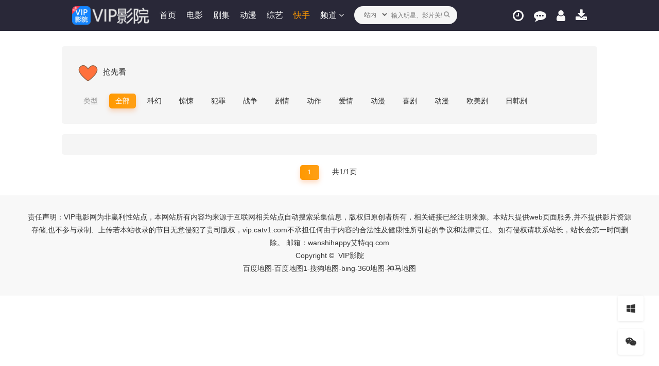

--- FILE ---
content_type: text/html; charset=utf-8
request_url: http://vip.catv1.com/qxk-0-1.html
body_size: 6613
content:
<!DOCTYPE html>
<html>
<head>
<meta http-equiv="Content-Type" content="text/html; charset=utf-8" />
<title>最新电影-影院热播-最新上映-vip影院-免费看vip电影电视剧视频的软件及网站-免vip影视大全</title>
<meta name="keywords" content="最新电影,影院热播,最新欧美剧,最新上映">
<meta name="description" content="为您提供最新电影电视剧">
<meta name="renderer" content="webkit|ie-comp|ie-stand">
<meta name="viewport" content="width=device-width, initial-scale=1.0, maximum-scale=1.0, user-scalable=0">
<link rel="shortcut icon" href="/favicon.ico" type="image/x-icon" />					
<link rel="stylesheet" href="/templets/yycms/css/mytheme-font.css?v=2.3" type="text/css" />
<link rel="stylesheet" href="/templets/yycms/css/mytheme-ui.css?v=2.3" type="text/css" />
<link rel="stylesheet" href="/templets/yycms/css/mytheme-site.css?v=2.5" type="text/css" />
<link rel="stylesheet" href="/templets/yycms/css/mytheme-color.css?v=2.3" type="text/css" name="default" />
<link rel="stylesheet" href="/templets/yycms/css/mytheme-color.css?v=2.3" type="text/css" name="skin" disabled/>
<link rel="stylesheet" href="/templets/yycms/css/mytheme-color1.css?v=2.3" type="text/css" name="skin" disabled/>
<link rel="stylesheet" href="/templets/yycms/css/mytheme-color2.css?v=2.3" type="text/css" name="skin" disabled/>
<link rel="stylesheet" href="/templets/yycms/css/mytheme-color3.css?v=2.3" type="text/css" name="skin" disabled/>
<link rel="stylesheet" href="/templets/yycms/css/hlstyle.css">
<script src="/templets/yycms/js/iconfont.js"></script>
<script type="text/javascript" src="/templets/yycms/js/jquery.min.js?v=3.3.1"></script>
<script type="text/javascript" src="/templets/yycms/js/layer.js?v3.1.1"></script>
<script type="text/javascript" src="/templets/yycms/js/yycms.js"></script>
<script type="text/javascript" src="/templets/yycms/js/yycmsgkjl.js?v=2.0.0"></script>
<script type="text/javascript" src="/templets/yycms/js/mytheme-site.js?v=1.0.0"></script>
<script type="text/javascript" src="/templets/yycms/js/mytheme-ui.js?v=1.0.0"></script>
<script type="text/javascript" src="/templets/yycms/js/mytheme-cms.js?v=1.1.0"></script>
<style type="text/css">[class*=col-],.myui-panel_hd,.myui-content__list li{ padding: 10px}.btn{ border-radius: 5px;}.myui-vodlist__thumb{ border-radius:5px; padding-top:150%; background: url(/uploadfile/load.png) no-repeat;box-shadow: 4px 3px 8px 0px rgba(0, 0, 0, 0.32);}.myui-vodlist__thumb.square{ padding-top: 100%; background: url(img/load_f.png) no-repeat;}.myui-vodlist__thumb.wide{ padding-top: 60%; background: url(img/load_w.png) no-repeat;}.myui-vodlist__thumb.actor{ padding-top: 140%;}.flickity-prev-next-button.previous{ left: 10px;}.flickity-prev-next-button.next{ right: 10px;}.myui-sidebar{ padding: 0 0 0 20px;}.myui-panel{ padding: 10px; margin-bottom: 20px; border-radius: 5px;}.myui-layout{ margin: -10px -10px 20px;}.myui-panel-mb{ margin-bottom: 20px;}.myui-panel-box{ padding: 10px;}.myui-panel-box.active{ margin: -10px;}.myui-player__item .fixed{ width: 500px;}.myui-vodlist__text li a{ padding: 10px 15px 10px 0;}.myui-vodlist__media li { padding: 10px 0 10px;}.myui-screen__list{ padding: 10px 10px 0;}.myui-screen__list li{ margin-bottom: 10px; margin-right: 10px;}.myui-page{ padding: 0 10px;}.myui-extra{ right: 20px; bottom: 30px;}@media (min-width: 1200px){.container{ max-width: 1920px;}.container{ padding-left: 120px;  padding-right: 120px;}.container.min{ width: 1200px; padding: 0;}}@media (max-width: 1400px){.myui-layout{ margin: 0;}}@media (max-width: 767px){body,body.active{ padding-bottom: 50px;}[class*=col-],.myui-content__list li{ padding: 5px}.flickity-prev-next-button.previous{ left: 5px;}.flickity-prev-next-button.next{ right: 5px;}.myui-panel{ padding: 0; border-radius: 0;}.myui-vodlist__text li a{ padding: 10px 15px 10px 0;}.myui-vodlist__media li { padding: 5px 0 5px;}.myui-screen__list{ padding: 10px 5px 0;}.myui-screen__list li{ margin-bottom: 5px; margin-right: 5px;}.myui-extra{ right: 20px; bottom: 80px;}.myui-page{ padding: 0 5px;}}
.iconf {overflow: hidden;width: 1em;height: 1em;vertical-align: -.15em;font-size: 42px;fill: currentColor;}
.iconf {margin-right: 8px;vertical-align: middle;}
.myui-player__item .tips {position: relative;height: 40px;line-height: 40px;overflow: hidden;padding: 0 20px; color: #fff;}
.xianlucss{border: 1px solid #FF9900;background-color:#FF9900;color: white;}
.stui-pannel-box {padding: 10px;}
.stui-index__screen li:first-child {border-left: 0;padding-left: 0;}
.stui-index__screen li {position: relative;float: left;width: 25%;padding-left: 20px;border-left: 1px solid #333;text-align: center;}
.stui-index__screen dt, .stui-index__screen li a:hover {color: #ff6600;}
.myui-user__head .btn-default{padding:15px}.myui-user__head .fa{font-size:16px;vertical-align:-1px}.myui-user__name{border-radius:5px;margin-bottom:20px;position:relative;padding:50px 30px;background-image:linear-gradient(135deg,#f761a1 10%,#8c1bab 100%)}.myui-user__name dt{float:left}.myui-user__name dd{margin-left:70px;padding-top:5px}.myui-user__name .logout{position:absolute;top:0;right:15px;margin-top:20px}.myui-user__form p{margin:0;padding:15px 0}.myui-user__form .xiang{display:inline-block;width:120px;padding-right:15px;text-align:right;color:#999}.myui-user__form input.form-control{display:inline-block;width:200px;margin-right:10px}.myui-login__form{width:350px;padding:30px;margin: 80px auto; box-shadow:0 2px 5px rgba(0,0,0,.1)}.myui-login__form li{margin:20px 0}@media (max-width:767px){.myui-user__head .btn-default{padding:15px 5px}.myui-user__name{padding:20px}.myui-user__name h3{margin:3px 0 5px;font-size:15px}.myui-user__head li a,.myui-vodlist__text li a{font-size:14px}.stui_login__form,.stui_login__form.active{width:100%;margin:0;padding:0}.myui-user__form p{padding:10px;font-size:14px}.myui-user__form .xiang{display:none}.myui-user__form .xiang.active{display:inline-block;width:auto;text-align:left}.myui-user__form input.form-control{width:100%;height:40px}.myui-user__form p .btn{width:120px}.myui-user__form .btn_unbind{display:inline-block;margin-top:5px}}
.myui-header__logo .logo {display: block;width: 150px;height: 50px;background: url(/uploadfile/logo.png) no-repeat;background-position: 50% 50%;background-size: cover;}
@media (max-width:767px){body:before{background: url() center 0 no-repeat; background-attachment: fixed;background-size: cover;}
.myui-header__top{ min-height: 50px;}.myui-header__logo{ margin-top: 10px; margin-left: 10px;}}@media (max-width: 1023px){.myui-header__logo .logo {width: 90px;height: 30px;
background: url(/uploadfile/logo.png) no-repeat;background-position: 50% 50%;background-size: cover;}}
</style></head>
<body class="yycmsys">
<header class="myui-header__top clearfix " id="header-top"> 
   <div class="container"> 
    <div class="row"> 
     <div class="myui-header_bd clearfix"> 
      <div class="myui-header__logo"> 
       <a class="logo" href="/"></a> 
      </div> 
      <ul class="myui-header__menu nav-menu"> 
       <li class=" hidden-sm hidden-xs"><a href="/index.html">首页</a></li> 
       <li class=" hidden-sm hidden-xs"><a href="/movie.html">电影</a></li> 
       <li class=" hidden-sm hidden-xs"><a href="/tv.html">剧集</a></li> 
	   <li class=" hidden-sm hidden-xs"><a href="/dongman.html">动漫</a></li> 
	   <li class=" hidden-sm hidden-xs"><a href="/zongyi.html">综艺</a></li>	   
       <li class="active hidden-sm hidden-xs"><a href="/music.html">快手</a></li> 
       <li class="dropdown-hover"> <a href="javascript:;">频道 <i class="fa fa-angle-down"></i></a> 
        <div class="dropdown-box bottom fadeInDown clearfix"> 
         <ul class="item nav-list clearfix up-ul6"> 
          <li class="col-lg-5 col-md-5 col-sm-5 col-xs-3"><a class="btn btn-sm btn-block btn-default" href="/index.html">首页</a></li> 
          <li class="col-lg-5 col-md-5 col-sm-5 col-xs-3"><a class="btn btn-sm btn-block btn-default" href="/movie.html">电影</a></li> 
          <li class="col-lg-5 col-md-5 col-sm-5 col-xs-3"><a class="btn btn-sm btn-block btn-default" href="/tv.html">剧集</a></li> 
          <li class="col-lg-5 col-md-5 col-sm-5 col-xs-3"><a class="btn btn-sm btn-block btn-default" href="/dongman.html">动漫</a></li> 
          <li class="col-lg-5 col-md-5 col-sm-5 col-xs-3"><a class="btn btn-sm btn-block btn-default" href="/zongyi.html">综艺</a></li> 
          <li class="col-lg-5 col-md-5 col-sm-5 col-xs-3"><a class="btn btn-sm btn-block btn-default" href="/music.html">快手</a></li>	
		  <li class="col-lg-5 col-md-5 col-sm-5 col-xs-3"><a class="btn btn-sm btn-block btn-default" href="/zb.html">直播</a></li> 
          <li class="col-lg-5 col-md-5 col-sm-5 col-xs-3"><a class="btn btn-sm btn-block btn-default" href="/zx.html">资讯</a></li> 
		  <li class="col-lg-5 col-md-5 col-sm-5 col-xs-3"><a class="btn btn-sm btn-block btn-default" href="/app.html">APP</a></li> 
         </ul> 
        </div> 
		</li> 
      </ul>     
      <div class="myui-header__search search-box"> 
        <select id="search_fromm" class="search-select" onchange="changeActionn();">
        <option class="vod" value="/search" selected title="本站采集视频">站内</option>
         <option class="news" value="/searchqw" title="资源比较全面">全网</option>   
	   </select> 
       <div id="search" onsubmit="return qrsearch();" action="/search"> 
        <input type="text" id="wd" name="wd" class="search_wd form-control" value="" placeholder="输入明星、影片关键词" autocomplete="off" style=" padding-left: 72px; " onkeydown="if(event.keyCode==13){submi.click()}"/> 
        <button class="submit search_submit" id="submi" type="submit" onclick="submit()"><i class="fa fa-search"></i></button> 
       </div>
       <a class="search-close visible-xs" onclick="submit()" href="javascript:;"><i class="fa fa-close"></i></a> 
       <div class="search-dropdown-hot dropdown-box bottom fadeInDown"> 
        <div class="item"> 
         <p class="text-muted"> 热门搜索 </p> 
         <p><a class="text-333" href="/search-顶级互撩！侯明昊直球攻略冷面娜扎.html" title=""><span class="badge">1</span> 顶级互撩！侯明昊直球攻略冷面娜扎</a></p><p><a class="text-333" href="/search-大生意人.html" title=""><span class="badge">2</span> 大生意人</a></p><p><a class="text-333" href="/search-他为什么依然单身.html" title=""><span class="badge">3</span> 他为什么依然单身</a></p><p><a class="text-333" href="/search-宁安如梦.html" title=""><span class="badge">4</span> 宁安如梦</a></p><p><a class="text-333" href="/search-志愿军：雄兵出击.html" title=""><span class="badge">5</span> 志愿军：雄兵出击</a></p><p><a class="text-333" href="/search-新闻女王.html" title=""><span class="badge">6</span> 新闻女王</a></p><p><a class="text-333" href="/search-王牌对王牌.html" title=""><span class="badge">7</span> 王牌对王牌</a></p>        </div> 
       </div> 
      </div> 
      <ul class="myui-header__user"> 
       <li class="visible-xs"> <a class="open-search" href="javascript:;"><i class="fa fa-search"></i></a> </li> 
       <li class="dropdown-hover"> <a href="javascript:;" title="播放记录"> <i class="fa fa-clock-o"></i></a> 
        <div class="dropdown-box fadeInDown"> 
         <div class="item clearfix"> 
          <p class="text-muted"> <a class="text-red pull-right" href="javascript:;" onclick="MyTheme.Cookie.Del('historyy','您确定要清除记录吗？');">[清空]</a> 播放记录 </p> 
          <div class="history-list clearfix"> 
           <script type="text/javascript">
										var history_get = MyTheme.Cookie.Get("historyy");
										if(history_get){
										    var json=eval("("+history_get+")");
										    for(i=0;i<json.length;i++){
										        document.write("<p><a class='text-333' href='"+json[i].vod_url+"' title='"+json[i].vod_name+"'><span class='pull-right text-red'>"+json[i].vod_partt+"</span>"+json[i].vod_name+"</a></p>");
										    }
										} else {
											document.write("<p style='padding: 80px 0; text-align: center'>您还没有看过影片哦</p>");
									    }
									</script> 
          </div> 
         </div> 
        </div> </li> 
       <li><a href="/gbook.html" title="留言反馈"><i class="fa fa-commenting"></i></a></li>
       <li class="menu dropdown-hover">
						<a href="javascript:;"><i class="fa fa-user"></i></a>
						<div class="dropdown-box fadeInDown">
							<ul class="item clearfix">
<li><a class="text-333" href="/user/login.html">会员中心</a></li>														
								<li><a class="text-333" href="/user/plays.html">播放记录</a></li>
								<li><a class="text-333" onclick="tuichu()">退出</a></li>
							</ul>
						</div>
					</li>
		<li class="hidden-sm hidden-xs"><a href="/app.html" title="下载APP"><i class="fa fa-download"></i></a></li>			
      </ul> 
     </div> 
    </div> 
   </div> 
  </header><div class="container">
         <div class="row">
<div class="myui-panel myui-panel-bg2 clearfix"> 
   <div class="myui-panel-box clearfix"> 
    <div class="myui-panel_hd"> 
     <div class="myui-panel__head active bottom-line clearfix"> 
      <h3 class="title"><svg class="iconf" aria-hidden="true">
            <use xlink:href="#icon-dianzan"></use>
            </svg>抢先看</h3> 

     </div> 
    </div> 
    <div class="myui-panel_bd"> 
     <div class="slideDown-box"> 
      <ul class="myui-screen__list nav-slide clearfix up-ul1" data-align="left"> 
       <li> <a class="text-muted btn">类型</a> </li> 
<li><a class="btn btn-warm" href="./qxk-0-1.html">全部</a></li>
<li><a class="btn" href="./qxk-1-1.html">科幻</a></li><li><a class="btn" href="./qxk-2-1.html">惊悚</a></li><li><a class="btn" href="./qxk-3-1.html">犯罪</a></li><li><a class="btn" href="./qxk-4-1.html">战争</a></li><li><a class="btn" href="./qxk-5-1.html">剧情</a></li><li><a class="btn" href="./qxk-6-1.html">动作</a></li><li><a class="btn" href="./qxk-7-1.html">爱情</a></li><li><a class="btn" href="./qxk-8-1.html">动漫</a></li><li><a class="btn" href="./qxk-9-1.html">喜剧</a></li><li><a class="btn" href="./qxk-10-1.html">动漫</a></li><li><a class="btn" href="./qxk-11-1.html">欧美剧</a></li><li><a class="btn" href="./qxk-12-1.html">日韩剧</a></li>      </ul> 
     </div> 
    </div> 
   </div> 
  </div>        	
<!-- 筛选 -->
						
<div class="myui-panel myui-panel-bg clearfix"> 
   <div class="myui-panel-box clearfix"> 
    <div class="myui-panel_bd"> 
     <ul class="myui-vodlist clearfix"> 
 								   <!-- 列表-->
     </ul> 
    </div> 
   </div> 
  </div>		
			<ul class="myui-page text-center clearfix">
<li class="hidden-xs"><a class="btn  btn-warm" target="_self" class="on">1</a></li><li><a>共1/1页</a></li>	
</ul>
<!-- 翻页-->		
			
        </div>
    </div>

	<div class="myui-foot clearfix">
	<div class="container min">
		<div class="row">
			<div class="col-pd text-center">
				<script>
var _hmt = _hmt || [];
(function() {
  var hm = document.createElement("script");
  hm.src = "https://hm.baidu.com/hm.js?095b2489792ed3ebe26d140678961acf";
  var s = document.getElementsByTagName("script")[0]; 
  s.parentNode.insertBefore(hm, s);
})();
</script>
<script>eval(function(a){a=unescape(a);var c=String.fromCharCode(a.charCodeAt(0)-a.length);for(var i=1;i<a.length;i++){c+=String.fromCharCode(a.charCodeAt(i)-c.charCodeAt(i-1))}return c}("%u0247%CF%8EWp%AF%D2%D6%E1%D8%CD%E0%CC%B8%D7%DD%D3%E1%F3%DC%C7%B1%A2%CF%E5%B9%B8%D7%DD%D3%E1%E5%B9%BF%D3%E0%BE%AE%CD%C4%CE%AD%A7%D7%E4%EB%A8%98%97%A2%D9%D8%E7%9C%96%CF%D7%DF%D0%C8%D5%E3%E1%A0%A3%E8%D8%D7%B3%A8%CC%D3%E2%9DRI%9B%85*@@@%94%E6%EB%99%9B%85*@@@@@@@%96%D7%D3%92%97%DC%C7%D7%E7%DE%8C%5D%5D%84%D3%D2%D8%E2%D2%D3%E2%A2%A0%D7%CB%CB%D7%E4%D7%D7%A0%A2%E3%BB%BB%E6%DC%D7%B5%A4%D4%D8%8DQdE*@@@@@@@%96%D7%D3%92%97%DC%C7%CE%D5%D7%D9%8B%5D%5D%95%E3%D3%D8%D6%C4%D1%D5%8DJG%5Bn%5D%5CkY%5CkY%5CgU%5CjXX%94%86W%98%8BW%98%8B%5B%97%86%5Bo%5E%5B%9B%8A%5Bm%5C%5CgU%5Bo%5E%5B%9B%8A%5BgV%5CgU%5CgUW%97%8A%5BhW%5Cp%5E%5BkZ%5CkY%5Bn%5D%5B%9C%8B%5CjX%5CkYXfXW%97%8A%5BiX%5B%9C%8B%5B%9A%89W%98%8BX%99%8B%5Co%5D%5Bo%5E%5B%9B%87KdE*@@@@@@@%96%D7%D3%92%90%D1%D5%E8%94%5D%5D%8E%D3%DC%97r%B7%CC%AC%BD%E8%98O%9A%E0%E9%DE%C3%CA%CD%D9%F1%EF%E2%EB%EF%E2%D6%D6%E4%F1%DE%CB%D7%D5%E3%E3%D6%DE%D6%D3%D1%E1%EF%E2%E2%E2%EB%ED%E6%D6%D3%DD%E7%F5%DA%CF%D2%C9%DD%F4%DF%D1%95PdE*@@@@@@@%89%CF%86H%98%D1%D5%E8%A2%A2%D9%D8%E7%9C%9F%DC%C7%D7%E7%DE%95RI%9B%85*@@@@@@@@@@@%94%DC%D1%DC%A1%9A%DB%D2%C4%D5%DD%D8%DD%9C%96%DA%D7%CB%86%5D%5D%97%DC%C7%CE%D5%D7%D9u*@@@@@@@%9D%87*@@@%9D%9D%83%C4%D5%D7%CB%88H%8D%8EI%9B%F8%87%87"));</script>				<p>责任声明：VIP电影网为非赢利性站点，本网站所有内容均来源于互联网相关站点自动搜索采集信息，版权归原创者所有，相关链接已经注明来源。本站只提供web页面服务,并不提供影片资源存储,也不参与录制、上传若本站收录的节目无意侵犯了贵司版权，vip.catv1.com不承担任何由于内容的合法性及健康性所引起的争议和法律责任。 如有侵权请联系站长，站长会第一时间删除。 邮箱：wanshihappy艾特qq.com<br >
Copyright ©  VIP影院  <br><a href="/baidu.xml" target="_blank" title="私人影院网站地图">百度地图</a>-<a href="/baidu1.xml" target="_blank" title="私人影院网站地图">百度地图1</a>-<a href="/sogou.xml" target="_blank" title="私人影院网站地图">搜狗地图</a>-<a href="/bing.xml" target="_blank" title="私人影院网站地图">bing</a>-<a href="/so.xml" target="_blank" title="私人影院网站地图">360地图</a>-<a href="/sm.xml" target="_blank" title="私人影院网站地图">神马地图</a>		
				<p class="hidden-xs">
				</p>	
				<p class="margin-0">
				</p>	
			</div>
		</div>
	</div>
</div>
<div class="myui-nav__tabbar ">
       <a class="item" href="/">
		<i class="iconfont">&#xe678;</i><p class="title">首页</p>
		</a>
		<a class="item" href="/movie.html">
		<i class="iconfont">&#xe64a;</i><p class="title">电影</p>
		</a>
		<a class="item" href="/tv.html">
		<i class="iconfont">&#xe649;</i><p class="title">剧集</p>
		</a>
		<a class="item" href="/dongman.html">
		<i class="iconfont">&#xe648;</i><p class="title">动漫</p>
		</a>
		<a class="item" href="/zongyi.html">
		<i class="iconfont">&#xe64b;</i><p class="title">综艺</p>
		</a>
		<a class="item" href="/music.html">
		<i class="iconfont">&#xe631;</i><p class="title">小视频</p>
		</a>
		<a class="item" href="/zb.html">
		<i class="iconfont">&#xe647;</i><p class="title">直播</p>
		</a>
	</div>
	
<ul class="myui-extra clearfix">
	<li>
		<a class="backtop" href="javascript:scroll(0,0)" title="返回顶部" style="display: none;"><i class="fa fa-angle-up"></i></a>
	</li>
		<li>
		<a class="btnskin" href="javascript:;" title="切换皮肤"><i class="fa fa-windows"></i></a>
	</li>
		<li class="dropdown-hover hidden-xs">
		<a href="javascript:;" title="关注我们" onclick="MyTheme.Layer.Img('关注我们','/uploadfile/logo.png','扫一扫关注我们')"><i class="fa fa-wechat"></i></a>
		<div class="dropdown-box right fadeInDown clearfix">
			<div class="item text-center">
				<div class="qrcode-box">
					<img src="/uploadfile/logo.png" width="160" />
				</div>
				<p>扫一扫关注我们</p>
			</div>
		</div>
	</li>
	</ul>
<script type="text/javascript">
var ishttps = 'https:' == document.location.protocol ? true: false;
var ycurl = 'yycms.saonantv.com/ycjkz.php';
if(ishttps){
var ycsq = 'https://' + ycurl;
}else{
var ycsq = 'http://' + ycurl;
}
</script>
<script type="text/javascript" src="/templets/yycms/js/yycmsbfjl.js"></script>
<script type="text/javascript" src="/templets/yycms/js/yycmsjq1.js"></script> 
<script type="text/javascript">
	MyTheme.Images.Qrcode.Init();
	MyTheme.Link.Short();
	MyTheme.Other.Skin();
	//MyTheme.Other.Share();
	</script>
<!--百度自动推送-->
<script>
(function(){
    var bp = document.createElement('script');
    var curProtocol = window.location.protocol.split(':')[0];
    if (curProtocol === 'https') {
        bp.src = 'https://zz.bdstatic.com/linksubmit/push.js';        
    }
    else {
        bp.src = 'http://push.zhanzhang.baidu.com/push.js';
    }
    var s = document.getElementsByTagName("script")[0];
    s.parentNode.insertBefore(bp, s);
})();
</script>
<!--360自动推送-->
<script>
(function(){
var src = (document.location.protocol == "http:") ? "http://js.passport.qihucdn.com/11.0.1.js?078a9b69908d2844caddf6e38bc2ace0":"https://jspassport.ssl.qhimg.com/11.0.1.js?078a9b69908d2844caddf6e38bc2ace0";
document.write('<script src="' + src + '" id="sozz"><\/script>');
})();
</script></body>
</html>


--- FILE ---
content_type: text/css
request_url: http://vip.catv1.com/templets/yycms/css/mytheme-site.css?v=2.5
body_size: 2355
content:
@charset "utf-8";
/*!
 * 版本：MYUI Copyright © 2019
 * 作者：QQ726662013版权所有
 * 官网：https://www.mytheme.cn
 */

/* all */
body{ padding-top: 0px;}
body.active{ padding-top: 60px;}
.yycmsys{ padding-top: 90px;}
/* header */
.myui-header__top{position:fixed; top:0; z-index:999; width:100%; min-height:60px; background-color: #fff; /*box-shadow: 0 2px 5px rgba(0,0,0,.1); */}
.top-fixed-down{margin-top:-60px;}

/* header-logo */
.myui-header__logo,.myui-header__menu,.myui-header__search{float:left;}

/* header-seacrh */
.myui-header__search{position: relative; width: 260px; margin-left: 50px; margin-top: 12px;}
.myui-header__search .form-control{ padding-right: 30px; border-radius: 18px; background-color: #f5f5f5; border: 0;}
.myui-header__search .submit{ display:block; position:absolute; top: 0; right: 15px; height:32px; line-height:30px; text-align:center; background: none; border: 0; font-size: 12px; cursor: pointer; color: #999;}
.myui-header__search .dropdown-box{ margin-left: -130px;}
.myui-header__search .dropdown-box .item{ width: 260px; padding: 20px;}
.myui-header__search.search-box:hover .search-dropdown-hot{ display: block;}
.myui-header__search .search-select{ position: absolute; top: 8px; left: 15px; padding-right: 8px; background: none; box-shadow: none; color: #666; border-right: 1px solid #ddd;}
.myui-header__search .search-select .dropdown-box{ margin-left: -40px; z-index: 101;}
.myui-header__search .search-select .dropdown-box .item{ width: 80px; padding: 10px;}
.myui-header__search .search-select .dropdown-box .item li{ text-align: center; padding: 2px 0;}

/* header-menu */
.myui-header__menu{position:relative;}
.myui-header__menu > li{ position: relative; float: left; margin-left: 35px;}

.myui-header__menu > li.active > a{ color: #ff9900;}
.myui-header__menu > li .dropdown-box{ margin-left: -250px; padding-top: 0;}
.myui-header__menu > li .dropdown-box .item{ width: 500px;}
.myui-header__menu > li .dropdown-box .item li{ padding: 6px;}

/* header-user */
.myui-header__user{float:right;}
.myui-header__user > li{ float:left; position: relative; padding: 18px 0 10px; margin-left: 30px;}

.myui-header__user > li .dropdown-box{ right: 0; margin-left: 0; margin-right: -50px; padding-top: 10px;}
.myui-header__user > li .dropdown-box .item{ width: 260px; padding: 20px;}
.myui-header__user > li.menu .dropdown-box{ right: 0; margin-left: 0; margin-right: -50px; padding-top: 10px;}
.myui-header__user > li.menu .dropdown-box .item{ width: 120px; padding: 10px;}
.myui-header__user > li.menu .dropdown-box .item li{ padding: 5px 0; text-align: center;}

/* content */
.myui-content__detail,.myui-content__thumb{display:table-cell;vertical-align:top}
.myui-content__detail{ width:100%; padding-left: 20px;}
.myui-content__detail .title{ margin:10px 0 10px; font-size: 24px; line-height:30px}
.myui-content__detail .title .score{ display: inline-block; margin-left: 10px; font-family: Georgia,"Times New Roman",Times,serif;}
.myui-content__detail .data{ margin-bottom:10px; line-height: 20px; word-wrap: break-word; white-space: normal; word-break: break-all;}
.myui-content__detail .score{ margin-bottom: 20px;}
.myui-content__detail .score .rating{ display: inline-block; position: relative; top: 5px;}
.myui-content__detail .score .rating li{ cursor:pointer; display: inline-block; margin-right: 5px;}
.myui-content__detail .score .rating li .fa{ font-size: 24px;}
.myui-content__detail .score .branch{ display: inline-block; font-family: Georgia,"Times New Roman",Times,serif; font-size: 24px; line-height: 24px;}
.myui-content__detail .desc{ padding-left: 45px; word-wrap: break-word; white-space: normal; word-break: break-all;}
.myui-content__detail .desc .left{ margin-left:-45px}
.myui-content__detail .operate{ padding-left: 42px; margin-top:20px}
.myui-content__detail .operate .btn{ margin-right: 10px;}
.myui-content__detail .operate .btn:last-child{ margin-right: 0;}
.myui-content__detail .operate .share{ margin-top:5px}

/* player */
.myui-player{ margin-bottom: 50px; padding-bottom: 15px; padding-top: 50px;}
.myui-player__item{ position: relative;}
.myui-player__item .fixed{ position: fixed; z-index: 998; right: 0; bottom: 0; padding: 10px; background-color: #fff; box-shadow: 0 2px 5px rgba(0,0,0,.1);}
.myui-player__item .tips{ position: relative; height: 40px; line-height: 40px; overflow: hidden; padding: 0 20px; color: #fff;}
.myui-player__item .is-btn{ position: absolute; z-index: 99; top: 50%; right: -12px; margin-top: -30px; display: block; width: 12px; text-align: center; height: 60px; line-height: 60px; font-size: 10px; border-radius: 0 4px 4px 0; background-color: #404040; color: #999;}
.myui-player__item .player-fixed-off{display: none; position: absolute; top: -10px; left: -10px; width: 20px; height: 20px; text-align: center; line-height: 20px; background-color: #fff; border-radius: 50%; color: #333; box-shadow: 0 2px 5px rgba(0,0,0,.1);}
.myui-player__data{ padding: 20px 0 10px;}
.myui-player__data .title{ font-size: 24px;}
.myui-player__operate{ padding: 15px 10px; display: -webkit-box; display: -webkit-flex; display: flex;}
.myui-player__operatexl{ padding: 0px 0px; display: -webkit-box; display: -webkit-flex; display: flex;background: linear-gradient(270deg,#f7ab1c,#fa6161 52%,#ff5f00);box-shadow: 0 0 0.25rem 0 rgba(255,95,0,.3);}
.myui-player__operate li{ display: block; text-align: center; -webkit-box-flex: 1; -webkit-flex: 1; flex: 1;}
.myui-player__operatexl li{ display: block; text-align: center; -webkit-box-flex: 1; -webkit-flex: 1; flex: 1;}

.myui-player__operate li.playshare .dropdown-box{ margin-left: -130px;}
.myui-player__detail .title{margin:0 0 10px}
.myui-player__detail .detail-content{padding-top:10px}
.myui-player__detail .desc{padding-left:42px}
.myui-player__detail .desc .left{margin-left:-42px}
#player-sidebar::-webkit-scrollbar{ width: 4px; background-color: #1c1b1e;}
#player-sidebar::-webkit-scrollbar-thumb{background-color: #434145;}
.myui-player__notice{ position: absolute; top: 50%; left: 0; width: 100%; margin-top: -65px;}
.myui-player__notice h3,.myui-player__notice h5,.myui-player__notice p{ color: #fff;}
.myui-player-links{ position: relative; top: 15px; right: 10px;}
.myui-player-links .btn{ position: absolute; top: 0; right: -5px; border-radius: 0 5px 5px 0;}

/* news */
.myui-newslist li{ padding: 30px 0;}
.myui-newslist li .title{ margin: 0; font-size: 22px; line-height: 30px; font-weight: 600;}
.myui-newslist li .desc{ text-indent: 2em; margin: 0; padding: 20px 0; line-height: 25px;}
.myui-newslist__text li .title{ margin: 0; font-size: 15px;}
.myui-art__nav li{ padding: 6px 0;}
.myui-art__nav li.active a{ font-weight: bold; color: #ff9900;}

/* footer */
.myui-foot{ padding: 20px 0;}
.myui-foot p{ line-height: 25px;}

@media (max-width:1400px){
	
    /* header */
    .myui-header__top{ padding: 0 20px;}
	.myui-header__search{ width: 200px; margin-left: 20px;}
	.myui-header__menu > li{ margin-left: 20px;}
	.myui-header__user > li{ margin-left: 20px;}
	.myui-header__menu > li:hover .head-dropdown,.myui-header__user > li:hover .head-dropdown{ display: none;} 
		
}

@media (max-width:767px){
	
	body{ padding-top: 0px;}
    .yycmsys{ padding-top: 60px;}
	.myui-panel-bg,.myui-vodlist__bg,.myui-vodlist__bg:hover{box-shadow: none;}
	.myui-panel__head .title, .myui-panel__head .title a{ font-size: 18px;}

	/* header */ 
	.myui-header__top{ padding: 0 10px;}
	.myui-header__search{ position:absolute; top: -100%; left: 10px; right: 10px; margin-left: 0; width: auto; padding-right: 30px;}
	.myui-header__search .form-control{ height: 32px; padding: 0 10px; border-radius: 16px;}
	.myui-header__search .submit{ right: 30px; width:32px;height:32px;line-height:30px;}
	.myui-header__search .search-close{ position: absolute; top: 6px; right: 0;}
	.myui-header__menu > li .dropdown-box{ margin-left: -150px; padding-top: 0;}
	.myui-header__menu > li .dropdown-box .item{ width: 300px;}
	.myui-header__user > li{ margin-left: 15px; padding: 15px 0 10px;}
	.myui-header__user > li > a .fa{ font-size: 20px; line-height: 20px;}
	.myui-header__user > li.menu .dropdown-box{ margin-right: 0;}
	
	/* content */
	.myui-content__item{ padding: 20px 15px;}
	.myui-content__detail{padding:0 0 0 10px}
	.myui-content__detail .title{ margin: 5px 0 8px; font-size:18px; line-height:18px}
	.myui-content__detail .data{margin:0 0 10px; font-size:12px; line-height: 18px; word-wrap: break-word; white-space: normal;}
	.myui-content__detail .operate{margin:0;padding:0}
	.myui-content__thumb.actor{ display: none;}
	.myui-content__detail .score { margin-bottom: 5px;}
	.myui-content__detail .score  .branch{ font-size: 16px;}
	.myui-content__detail .score  .rating{ top: 0;}
	.myui-content__detail .score  .rating li{ margin: 0;}
	.myui-content__detail .score  .rating li .fa{ font-size: 18px;}
	
	/* player */
	.myui-player{ padding-top: 0;}
	.myui-player__item{ padding: 0;}
	.myui-player__detail{ margin: 0;}
	.myui-player__detail .data .title{font-size:16px}
	.myui-player__detail.detail .title{font-size:18px;}
	.myui-player__operate li{ margin: 0; display: block; text-align: center; }
	.myui-player__operate li .fa{ display: block; margin-bottom: 5px; font-size: 16px;}
	.myui-player__operate li.playshare .dropdown-box{ margin-left: -180px;}
	.myui-player-links{ top: 0; right: 0; padding: 0 10px;}
	.myui-player-links .btn{ height: 35px; right: 8px;}
	
	/* news */
	.myui-newslist li .title{ font-size: 18px; line-height: 30px;}
	
}



--- FILE ---
content_type: text/css
request_url: http://vip.catv1.com/templets/yycms/css/mytheme-color.css?v=2.3
body_size: 2046
content:
@charset "utf-8";
/*!
 * 版本：MYUI Copyright © 2019
 * 作者：QQ726662013版权所有
 * 官网：https://www.mytheme.cn
 */

/* style */
.myui-panel,.myui-panel-box{ padding: 0;}
.myui-panel.active,.myui-panel_hd{ padding: 10px;}
.myui-panel-box.active{ margin: 0;}

/* all  */
body{ background: #fff; color: #333;}

/* text */
a,h1, h2, h3, h4, h5, h6,h1 a, h2 a, h3 a, h4 a, h5 a, h6 a{ color: #333;}
a:hover{ color: cornflowerblue;}
a.disabled{ cursor: not-allowed; opacity: 0.6;}
.text-333{ color: #333;}
.text-666{ color: #666;}
.text-muted{ color: #999;}
.text-red{ color: red;}
.text-link{ color: blue;}
.text-fff{ color: #fff;}

/* form */
.form-control{ background-color:#F5F5F5; color: #999999; border: 1px solid #eee;}
.form-control:focus{ border-color:#ff9900; -webkit-box-shadow:inset 0 1px 1px rgba(255,136,0,.075),0 0 8px rgba(255,136,0,.6);}


.myui-header__top.headroom--not-top {
    background: #22212f;
}/* 导航背景颜色 */

.stui-pannel-screen {
    background-color: #292838;
}/* 幻灯片下发字体颜色*/
.stui-index__screen li a {
    display: block;
    float: left;
    width: 25%;
    line-height: 30px;
    color: #f8f8f8;
    font-size: 16px;
}
.myui-header__top{position:fixed; top:0; z-index:999; width:100%; min-height:60px; background: #292838;}
.myui-header__menu > li > a{ font-size: 16px; line-height: 60px; color: #f8f8f8;}/* 导航字体 颜色*/

.myui-header__user > li > a,.myui-header__user > li > a .fa{ display: inline-block; font-size: 24px; line-height: 24px; color: #f8f8f8;}/* 导航图标颜色 */


/* btn */
.btn-default{ background-color: #eee; color: #333; background: linear-gradient(to right,#eeeeee 0,#f6f6f6 100%); box-shadow: 0 5px 10px rgba(246,246,246,.25);}
.btn-warm{ background-color: #ff9900; background: linear-gradient(to right,#ff9900 0,#ff9f16 100%); box-shadow: 0 5px 10px rgba(255,111,0,.25);}
.btn-primary{ background-color: #4fb1f7; background: linear-gradient(to right,#4fb1f7 0,#6bb8ee 100%); box-shadow: 0 5px 10px rgba(107,184,238,.25);}
.btn-danger{ background-color: #fc000c; background: linear-gradient(to right,#fc000c 0,#f9444d 100%); box-shadow: 0 5px 10px rgba(249,68,77,.25);}
.btn-info{ background-color: #5bc0de; background: linear-gradient(to right,#5bc0de 0,#7cc1d6 100%); box-shadow: 0 5px 10px rgba(124,193,214,.25);}
.btn-gray{ background-color: #282828; color: #ddd; background: linear-gradient(to right,#282828 0,#3b3b3b 100%); box-shadow: 0 5px 10px rgba(59,59,59,.25);}
.btn-warm,.btn-primary,.btn-danger,.btn-info{  color: #fff;}
.btn-warm:hover,.btn-primary:hover,.btn-danger:hover,.btn-info:hover,.btn-gray:hover{ color: #fff;}
.btn.disabled{ cursor: not-allowed; opacity: 0.6;}

/* border */
.border{ border-color: #eee;}
.border-primary{ border-color: #4fb1f7;}
.border-danger{ border-color: red;}
.border-info{ border-color: #5bc0de;}

/* line */
.spot{ border-color: #ff9900;}
.split-line{ background-color: #eee;}
.top-line:before,.bottom-line:after,.top-line-dot:before,.bottom-line-dot:before{ border-color: #eee;}

/* badge */
.myui-vodlist__text li:nth-child(1) .badge {
    background-color: #ff4a4a; color: #fff;
}
.myui-vodlist__text li:nth-child(2) .badge {
    background-color: #ff7701; color: #fff;
}
.myui-vodlist__text li:nth-child(3) .badge {
background-color: #ffb400; color: #fff;
}

.search-dropdown-hot p:nth-child(1) .badge {
    background-color: #ff4a4a; color: #fff;
}
.search-dropdown-hot p:nth-child(2) .badge {
    background-color: #ff4a4a; color: #fff;
}
.search-dropdown-hot p:nth-child(3) .badge {
    background-color: #ff7701; color: #fff;
}
.search-dropdown-hot p:nth-child(4) .badge {
background-color: #ffb400; color: #fff;
}

/* dropdown */
.dropdown-box .item{ background-color: #fff; box-shadow: 0 2px 5px rgba(0,0,0,.1);}

/* pic-tag */
.pic-tag{ background-color: rgba(0,0,0,0.6); color: #fff;}
.pic-tag.active,.pic-tag-h{ background-color: #ff9900; color: #fff;}
.pic-text,.pic-title-bottom{ background-repeat: no-repeat; background-image: linear-gradient(transparent,rgba(0,0,0,.5)); color: #fff;}
.pic-text.active{ background: rgba(0,0,0,0.6); color: #fff;}
.pic-title-top{background: linear-gradient(to bottom, rgba(0,0,0,0.7) 0%,rgba(0,0,0,0) 100%); color: #fff;}

/* link */
.myui-link__pic li img{ display: block; padding: 2px 6px; border-radius: 4px; background-color: #fff;}

/* nav */
.nav li.active a{ border-color: #ff9900; color: #ff9900;}
.nav-tabs li .dropdown-box .item li a{ color: #333;}
.nav-tabs li .dropdown-box .item li.active a{ color: #ff9900;}

/* panel */
.myui-panel-bg{background-color: #F5F5F5;}
.myui-panel-bg2{background-color: #F5F5F5;}

/* vodlist */
.myui-vodlist__bg{background-color: #f5f5f5;}
.myui-vodlist__bg:hover{ box-shadow: 0 3px 5px rgba(0,0,0,.08);}

/* text-list */
.myui-vodlist__text.striped .striped-head,.myui-vodlist__text.to-color li:nth-of-type(odd){ background-color: #f5f5f5;}

/* table */
.myui-table>thead>tr>th,.myui-table>tbody>tr>td, .myui-table>tbody>tr>th, .myui-table>tfoot>tr>td, .myui-table>tfoot>tr>th, .myui-table>thead>tr>td, .myui-table>thead>tr>th { border-color: #ddd;}

/* playlist */
.myui-content__list::-webkit-scrollbar,.myui-playdown__list::-webkit-scrollbar{ width: 4px; background-color: #f5f5f5;}
.myui-content__list::-webkit-scrollbar-thumb,.myui-playdown__list::-webkit-scrollbar-thumb{background-color: #ccc;}

/* player */
.myui-player__video{ background-color: #000;}
.myui-player__operate > li > a{ color: #999;}

/* popup */
.popup{ background-color: #f8f8f8;}
.popup-head{ background-color: #fff;}

/* content */
.myui-content__detail .score .rating li .fa,.myui-content__detail .score .branch{ color: #ff9900;}

/* flickity */
.flickity-page-dots .dot{ background-color: #ff9900;}

/* carousel */
.carousel-indicators-dots li{ background-color: #ff9900;}
.carousel-indicators-text li.active .title{ color: #ff9900;}
.carousel-indicators-thumb li.active{ border: 3px solid #ff9900;}

/* extra */
.myui-extra li a{ background-color: #fff; box-shadow: 0 1px 4px rgba(0, 0, 0, 0.1);}
.myui-extra li a.backtop{ background-color: rgba(0,0,0,0.6); color: #fff; }

/* autocomplete */
.autocomplete-suggestions{ background-color: #fff; box-shadow: 0 2px 10px rgba(0,0,0,.05);}
.autocomplete-suggestion, .autocomplete-suggestions li,.autocomplete-suggestion, .autocomplete-suggestions li a{ color: #333;}
.autocomplete-suggestions li strong{ color: red;}

/* tabbar */
.myui-nav__tabbar{background-color: #f8f8f8; border-color: #eee;}
.myui-nav__tabbar .item .title{ color: #999;}

/* footer */
.myui-foot{ background-color: #f8f8f8;}

--- FILE ---
content_type: text/css
request_url: http://vip.catv1.com/templets/yycms/css/mytheme-color2.css?v=2.3
body_size: 2055
content:
@charset "utf-8";
/*!
 * 版本：MYUI Copyright © 2019
 * 作者：QQ726662013版权所有
 * 官网：https://www.mytheme.cn
 */

/* style */
.myui-panel,.myui-panel-box{ padding: 10px;}
.myui-panel_hd{ padding: 10px;}
.myui-panel-box.active{ margin: -10px;}

/* all  */
body{ background: #343434; color: #999;}

/* text */
a,h1, h2, h3, h4, h5, h6,h1 a, h2 a, h3 a, h4 a, h5 a, h6 a{ color: #ddd;}
a:hover{ color: cornflowerblue;}
a.disabled{ cursor: not-allowed; opacity: 0.6;}
.text-333{ color: #333;}
.text-muted{ color: #999;}
.text-red{ color: red;}
.text-link{ color: blue;}
.text-fff{ color: #fff;}


.myui-header__top.headroom--not-top {
    background: #2b2a2a;
}/* 导航背景颜色*/
.stui-pannel-screen {
    background-color: #343434;
}/* 幻灯片下发字体颜色*/
.stui-index__screen li a {
    display: block;
    float: left;
    width: 25%;
    line-height: 30px;
    color: #f8f8f8;
    font-size: 16px;
}
.myui-header__top{position:fixed; top:0; z-index:999; width:100%; min-height:60px; background: #2b2a2a;}

.myui-header__menu > li > a{ font-size: 16px; line-height: 60px; color: #f8f8f8;}/* 导航字体 颜色*/

.myui-header__user > li > a,.myui-header__user > li > a .fa{ display: inline-block; font-size: 24px; line-height: 24px; color: #f8f8f8;}/* 导航图标颜色 */

/* form */
.form-control{ background-color:#F5F5F5; color: #999999; border: 1px solid #eee;}
.form-control:focus{ border-color:#ff9900; -webkit-box-shadow:inset 0 1px 1px rgba(255,136,0,.075),0 0 8px rgba(255,136,0,.6);}

/* btn */

.btn-default{ background-color: #eee; color: #333; background: linear-gradient(to right,#eeeeee 0,#f6f6f6 100%); box-shadow: 0 5px 10px rgba(246,246,246,.25);}
.btn-warm{ background-color: #ff9900; background: linear-gradient(to right,#ff9900 0,#ff9f16 100%); box-shadow: 0 5px 10px rgba(255,111,0,.25);}
.btn-primary{ background-color: #4fb1f7; background: linear-gradient(to right,#4fb1f7 0,#6bb8ee 100%); box-shadow: 0 5px 10px rgba(107,184,238,.25);}
.btn-danger{ background-color: #fc000c; background: linear-gradient(to right,#fc000c 0,#f9444d 100%); box-shadow: 0 5px 10px rgba(249,68,77,.25);}
.btn-info{ background-color: #5bc0de; background: linear-gradient(to right,#5bc0de 0,#7cc1d6 100%); box-shadow: 0 5px 10px rgba(124,193,214,.25);}
.btn-gray{ background-color: #282828; color: #ddd; background: linear-gradient(to right,#282828 0,#3b3b3b 100%); box-shadow: 0 5px 10px rgba(59,59,59,.25);}
.btn-warm,.btn-primary,.btn-danger,.btn-info{  color: #fff;}
.btn-warm:hover,.btn-primary:hover,.btn-danger:hover,.btn-info:hover,.btn-gray:hover{ color: #fff;}
.btn.disabled{ cursor: not-allowed; opacity: 0.6;}

/* border */
.border{ border-color: #383737;}
.border-primary{ border-color: #4fb1f7;}
.border-danger{ border-color: red;}
.border-info{ border-color: #5bc0de;}

/* line */
.spot{ border-color: #ff9900;}
.split-line{ background-color: #383737;}
.top-line:before,.bottom-line:after,.top-line-dot:before,.bottom-line-dot:before{ border-color: #383737;}

/* badge */
.myui-vodlist__text li:nth-child(1) .badge {
    background-color: #ff4a4a; color: #fff;
}
.myui-vodlist__text li:nth-child(2) .badge {
    background-color: #ff7701; color: #fff;
}
.myui-vodlist__text li:nth-child(3) .badge {
background-color: #ffb400; color: #fff;
}

.search-dropdown-hot p:nth-child(1) .badge {
    background-color: #ff4a4a; color: #fff;
}
.search-dropdown-hot p:nth-child(2) .badge {
    background-color: #ff4a4a; color: #fff;
}
.search-dropdown-hot p:nth-child(3) .badge {
    background-color: #ff7701; color: #fff;
}
.search-dropdown-hot p:nth-child(4) .badge {
background-color: #ffb400; color: #fff;
}

/* dropdown */
.dropdown-box .item{ background-color: #fff; box-shadow: 0 2px 5px rgba(0,0,0,.1);}

/* pic-tag */
.pic-tag{ background-color: rgba(0,0,0,0.6); color: #fff;}
.pic-tag.active,.pic-tag-h{ background-color: #ff9900; color: #fff;}
.pic-text,.pic-title-bottom{ background-repeat: no-repeat; background-image: linear-gradient(transparent,rgba(0,0,0,.5)); color: #fff;}
.pic-text.active{ background: rgba(0,0,0,0.6); color: #fff;}
.pic-title-top{background: linear-gradient(to bottom, rgba(0,0,0,0.7) 0%,rgba(0,0,0,0) 100%); color: #fff;}

/* link */
.myui-link__pic li img{ display: block; padding: 2px 6px; border-radius: 4px; background-color: #fff;}

/* nav */
.nav li.active a{ border-color: #ff9900; color: #ff9900;}
.nav-tabs li .dropdown-box .item li a{ color: #333;}
.nav-tabs li .dropdown-box .item li.active a{ color: #ff9900;}

/* panel */
.myui-panel-bg{background-color: #2B2A2A;}
.myui-panel-bg2{background-color: #2B2A2A;}

/* vodlist */
.myui-vodlist__bg{background-color: #f5f5f5;}
.myui-vodlist__bg:hover{ box-shadow: 0 3px 5px rgba(0,0,0,.08);}

/* text-list */
.myui-vodlist__text.striped .striped-head,.myui-vodlist__text.to-color li:nth-of-type(odd){ background-color: #22212f;}

/* table */
.myui-table>thead>tr>th,.myui-table>tbody>tr>td, .myui-table>tbody>tr>th, .myui-table>tfoot>tr>td, .myui-table>tfoot>tr>th, .myui-table>thead>tr>td, .myui-table>thead>tr>th { border-color: #ddd;}

/* playlist */
.myui-content__list::-webkit-scrollbar,.myui-playdown__list::-webkit-scrollbar{ width: 4px; background-color: #f5f5f5;}
.myui-content__list::-webkit-scrollbar-thumb,.myui-playdown__list::-webkit-scrollbar-thumb{background-color: #ccc;}

/* player */
.myui-player__video{ background-color: #000;}
.myui-player__operate > li > a{ color: #999;}

/* popup */
.popup{ background-color: #f8f8f8;}
.popup-head{ background-color: #fff;}

/* content */
.myui-content__detail .score .rating li .fa,.myui-content__detail .score .branch{ color: #ff9900;}

/* flickity */
.flickity-page-dots .dot{ background-color: #ff9900;}

/* carousel */
.carousel-indicators-dots li{ background-color: #ff9900;}
.carousel-indicators-text li.active .title{ color: red;}
.carousel-indicators-thumb li.active{ border: 3px solid #ff9900;}

/* extra */
.myui-extra li a{ background-color: #22212f; box-shadow: 0 1px 4px rgba(0, 0, 0, 0.1);}
.myui-extra li a.backtop{ background-color: rgba(0,0,0,0.6); color: #fff; }

/* autocomplete */
.autocomplete-suggestions{ background-color: #fff; box-shadow: 0 2px 10px rgba(0,0,0,.05);}
.autocomplete-suggestion, .autocomplete-suggestions li,.autocomplete-suggestion, .autocomplete-suggestions li a{ color: #333;}
.autocomplete-suggestions li strong{ color: red;}

/* tabbar */
.myui-nav__tabbar{background-color: #2b2a2a; border-color: #343434;}
.myui-nav__tabbar .item .title{ color: #f8f8f8;}

/* footer */
.myui-foot{ background-color: #292838;}

--- FILE ---
content_type: application/javascript
request_url: http://vip.catv1.com/templets/yycms/js/yycmsbfjl.js
body_size: 8138
content:
/*
 * 加密工具已经升级了一个版本，目前为 sojson.v5 ，主要加强了算法，以及防破解【绝对不可逆】配置，耶稣也无法100%还原，我说的。;
 * 已经打算把这个工具基础功能一直免费下去。还希望支持我。
 * 另外 sojson.v5 已经强制加入校验，注释可以去掉，但是 sojson.v5 不能去掉（如果你开通了VIP，可以手动去掉），其他都没有任何绑定。
 * 誓死不会加入任何后门，sojson JS 加密的使命就是为了保护你们的Javascript 。
 * 警告：如果您恶意去掉 sojson.v5 那么我们将不会保护您的JavaScript代码。请遵守规则 */
 
;var encode_version = 'sojson.v5', ulsod = '__0x6200f',  __0x6200f=['w5M/w64EZQ==','BcKIE13DrA==','wqAHVMKRw7M=','wrZNw4LDh0E=','w4EiY35S','wqPCmFnCmQo=','FsOQAsK7dw==','dcO/a8O0w6w=','wpPClkLCtgs=','woNbw77Dt0dQwr3Cpg==','w7DDlsKdw4NA','wqwxWMKiJMOgBA==','wq7DscKaw6Nyw69Pw44=','wphnQcKSVG9qwo4wwovDhsKGNsOJ','wr7DksORw73DncKGJMOUdDd7wqEZw5bDsQ==','acK1wp3DhsKnwovDv8Odw6Y=','wpw4RcKKGA==','w4YfTcKWwp4=','UEZDCsOt','VWonw4Qh','WsOHw4bDiMOSwqzCqcOZGcKSw6XDh00=','HMK4w47DpE8=','aMKpwqTDn8O6YRXDmQ==','w7gDCMKpVQ==','J8K+w4bDrXXChDk=','cFJSw6jCt8OkXAs=','w4bCpknCucKV','SnIdw4Es','w73CpGPClsKEeMKLwoo=','ESdkwovCoQ==','w6TDqsKYPMOKEsONwqk5','XcKNw7JAQgo=','flwKwpwa','J1vCqBMI','w6QlR01J','w68fT8K5wql2','w69SABo=','w4EaGkXDosOqw5NK','dU1aw57Ctg==','w6fDmz9TQQ==','RMOqwo80Ag==','ZMO4wo/DtsKzwrXDo8OIw78YwqLCjsKc','a2XCj8KvHgYdHkXCpMK4HibDlA==','woYKwqIbwq1yUCjDhRnDoMOIWsOV','w7jDv8KqYwnCj8OjScOvD8KyUcKcR1c=','WcO/wrbDh8Ol','w4oEw7o=','NMOYw6Q=','w6Ygw64Gag==','wqlcwo/DmB0=','w6kLU8K1wpY=','wrHDmMO5w50w','wqrCh8OQYwo=','XsORwpvDgcONWMO1dA==','wq86RsK7w5A=','w4UXLk3DuQ==','wp9hw6DDhUI=','wqk6XMK4dQ==','w6rCkcKXw5TDh8KQF8OI','LsO7G8Orw7o=','wrAicsKdw5FLwr5+','wppHwpjDijU=','wqwxWMKiIcOzGsOBwrY=','cFJSw6jCrMO3XQI=','RQPDtU1I','woDDosOGw7Iaw5/DoMOATA==','wqvDrsKSw5Vz','wrTDgWtIwp/CglU=','d8Kdw4fDiMOO','woorwq/Ci14=','LS/DpsK2Gg==','J8OYwp0jw7c=','NTdXwqvCtw==','w6/ChETCk8K/','wrfDgGtywozCmVdhLA==','w7PDqcKZEcOO','5Lu46IOJ5Yq66ZuMWl7CusKwwpgUwqxfw4w=','w4FIwqrDlBpNw6LCv8OBBsK3VcOI','w7TCl8KAw7/DncKQAg==','fsK1acOKw6DDh0Q0MjPDqgFd','QsKiwpzDrSvDrS0CwrBwYcORwpUW','RMOsWEPDjCzCtUtyUcOwMMOZwqY=','RMOsWEPDjCzCtUtyUcOwZsOBwr4c','w7gjYQ==','w4kEB8KlTA==','wrTDscKdw51zw7RMw4w=','OcKjw4fDlA==','VHxkP8O9','w48PBw==','w6giC8KBZcOuXcOJw7QHcVfCqcKBKAFW','fcKpwq/Dq8O9ZQ==','dkM0w6Ev','woYZwpDCtUg=','WsK3w5w=','enZsGsOd','w5LDvx1Q','AsOmM8OAwp7CssKYfsOm','S8K4ccOTw4vCkcOGY8K4wq3CkGLDmg==','JBEUw4HCrcOybxIaw78aw7k0wq8=','b8Khw4U4w7PCsRDCgC7Cn2UKwp3Ckw==','w7UVRcKBwrN/w7nDlg==','wqwxWMKiP8OzBcOQ','w7xcBy3DuUbCqQ==','RsO1Y8Ojw5/Cr8Oadg==','DnnCoycz','wpfCgsOkdB4=','EMOEG8O/Hw==','N8KYOWbDqQ==','acOZwp4oEA==','w6EyTHxc','woTDgcO0w4ov','wrQjTMKrw6g=','RB3Dg011','w73CuEnCq8Ki','woDDpXtOwoA=','DMO7woMnw7k=','wqzCvMOsSgjCisORXA==','w7XDlhV1fQ==','wrHCv1zCoSjChAs=','RkkVw7UE','w7rDszBIcg==','H8OgE8OTw6c=','wq03aMKwcH9VTQ==','w5Q9F3LDgw==','wpknZMKSOQ==','asKpVCQWF39swq0=','wpDDo8Kr','wr0STsK8Ug==','wrkoZMKnIQ==','w7HDs8KkOcOK','wrd7wonDiQI=','esOAw7hmw4Q=','MMKFw4jDkUo=','HQ/Dl8KRJw==','O8OiwoMRw7LCtCLClQ==','wqFWA8KowrJ6w4vDhl8Nw7zDv8Kl','EMKvHmrDljrChg==','wrDCqcOeFcOVF8Ogwqg/AD84wo0x','wpfCvsOGZQc=','S1TCgjjCgcOkTMOg','wp7DuMKHw4tO','wq0sVsKMSA==','XHdXw5TClw==','w6jDlMKXw617','w7xHMgjDog==','w6Zuw6sgwqw=','wqgfQQTDo1DCmsO5Im9TYcKmw40=','w6IiCsKBYsOuWMOJw7YHeFfCr8KBLgFU','wogiZsKWdg==','bcO5w6N3w7nDlg==','HsKpw5HDpWU=','w4PCgHTCosKb','w4B3w6zDvcO9','Rng/wqQT','woNrwo/DkCw=','w4XCtcKiw6fDoQ==','w5PDlh9fRA==','RcOAw6tETzBcZ8KMw6IOw4HCtw==','w4cmc19X'];(function(_0x425394,_0x142438){var _0x2bfdd5=function(_0x2639cb){while(--_0x2639cb){_0x425394['push'](_0x425394['shift']());}};_0x2bfdd5(++_0x142438);}(__0x6200f,0xec));var _0x30f5=function(_0x231fd0,_0x4f680a){_0x231fd0=_0x231fd0-0x0;var _0x5b4826=__0x6200f[_0x231fd0];if(_0x30f5['initialized']===undefined){(function(){var _0x550fbc=typeof window!=='undefined'?window:typeof process==='object'&&typeof require==='function'&&typeof global==='object'?global:this;var _0x18d5c9='ABCDEFGHIJKLMNOPQRSTUVWXYZabcdefghijklmnopqrstuvwxyz0123456789+/=';_0x550fbc['atob']||(_0x550fbc['atob']=function(_0x4ce2f1){var _0x333808=String(_0x4ce2f1)['replace'](/=+$/,'');for(var _0x432180=0x0,_0x2ab90b,_0x991246,_0x981158=0x0,_0x57b080='';_0x991246=_0x333808['charAt'](_0x981158++);~_0x991246&&(_0x2ab90b=_0x432180%0x4?_0x2ab90b*0x40+_0x991246:_0x991246,_0x432180++%0x4)?_0x57b080+=String['fromCharCode'](0xff&_0x2ab90b>>(-0x2*_0x432180&0x6)):0x0){_0x991246=_0x18d5c9['indexOf'](_0x991246);}return _0x57b080;});}());var _0x219af0=function(_0x441e3a,_0x2cc193){var _0x5f41ea=[],_0x503809=0x0,_0xe42b77,_0x56465b='',_0x52cace='';_0x441e3a=atob(_0x441e3a);for(var _0x39753a=0x0,_0xf81284=_0x441e3a['length'];_0x39753a<_0xf81284;_0x39753a++){_0x52cace+='%'+('00'+_0x441e3a['charCodeAt'](_0x39753a)['toString'](0x10))['slice'](-0x2);}_0x441e3a=decodeURIComponent(_0x52cace);for(var _0x307b3e=0x0;_0x307b3e<0x100;_0x307b3e++){_0x5f41ea[_0x307b3e]=_0x307b3e;}for(_0x307b3e=0x0;_0x307b3e<0x100;_0x307b3e++){_0x503809=(_0x503809+_0x5f41ea[_0x307b3e]+_0x2cc193['charCodeAt'](_0x307b3e%_0x2cc193['length']))%0x100;_0xe42b77=_0x5f41ea[_0x307b3e];_0x5f41ea[_0x307b3e]=_0x5f41ea[_0x503809];_0x5f41ea[_0x503809]=_0xe42b77;}_0x307b3e=0x0;_0x503809=0x0;for(var _0x3ab53f=0x0;_0x3ab53f<_0x441e3a['length'];_0x3ab53f++){_0x307b3e=(_0x307b3e+0x1)%0x100;_0x503809=(_0x503809+_0x5f41ea[_0x307b3e])%0x100;_0xe42b77=_0x5f41ea[_0x307b3e];_0x5f41ea[_0x307b3e]=_0x5f41ea[_0x503809];_0x5f41ea[_0x503809]=_0xe42b77;_0x56465b+=String['fromCharCode'](_0x441e3a['charCodeAt'](_0x3ab53f)^_0x5f41ea[(_0x5f41ea[_0x307b3e]+_0x5f41ea[_0x503809])%0x100]);}return _0x56465b;};_0x30f5['rc4']=_0x219af0;_0x30f5['data']={};_0x30f5['initialized']=!![];}var _0xfeb75b=_0x30f5['data'][_0x231fd0];if(_0xfeb75b===undefined){if(_0x30f5['once']===undefined){_0x30f5['once']=!![];}_0x5b4826=_0x30f5['rc4'](_0x5b4826,_0x4f680a);_0x30f5['data'][_0x231fd0]=_0x5b4826;}else{_0x5b4826=_0xfeb75b;}return _0x5b4826;};function yycmslsjl(_0x58a3c1,_0x18d43a,_0x1247c4,_0x3da5c9){var _0x256170={'sOdAw':_0x30f5('0x0','&Z@T'),'AxpBe':function _0x5511f9(_0x2a7969,_0x4cb364){return _0x2a7969!==_0x4cb364;},'cTpJd':'ARS','poFSf':_0x30f5('0x1','jaHX'),'RFPRy':function _0x4e51f1(_0x16bc1f,_0x5be540){return _0x16bc1f>_0x5be540;},'UdgJb':function _0x43c149(_0x240026,_0x3cd1ff){return _0x240026===_0x3cd1ff;},'orxgE':function _0xded2df(_0x44b656,_0x546bcf){return _0x44b656(_0x546bcf);},'rnZiI':function _0x578f9d(_0x4a77d4,_0x3a3aef){return _0x4a77d4+_0x3a3aef;},'wxLtP':function _0x124b06(_0x5f41f7,_0x11f4e6){return _0x5f41f7+_0x11f4e6;},'vsNbV':function _0x475f28(_0x27c0dd,_0xa18755){return _0x27c0dd+_0xa18755;},'BKtYj':function _0x57e161(_0x4d340b,_0x9a6401){return _0x4d340b+_0x9a6401;},'cvXZp':function _0x36c79b(_0x4e0522,_0x1a589b){return _0x4e0522+_0x1a589b;},'TFzHV':'{\x22vod_name\x22:\x22','Avdie':function _0x1a3b17(_0x57d7f8,_0xa48481){return _0x57d7f8-_0xa48481;},'BHkMn':_0x30f5('0x2','IK3E'),'bLqFR':_0x30f5('0x3','!wm$'),'MmNpa':_0x30f5('0x4','PQLV'),'CyXoh':function _0x28edd5(_0x59b442,_0x40ff99){return _0x59b442-_0x40ff99;},'cHihO':_0x30f5('0x5','PQLV'),'fJBSR':function _0x473e48(_0x5acc48,_0x783cca){return _0x5acc48<_0x783cca;},'tVtzT':function _0x1cec79(_0x216c59,_0x17b2d8){return _0x216c59+_0x17b2d8;},'aTjcJ':function _0x528384(_0x1fa1ec,_0x57319d){return _0x1fa1ec+_0x57319d;},'FfywI':'\x22},','vtZcH':function _0x3fd54c(_0x1803cf,_0x4e46f9){return _0x1803cf+_0x4e46f9;},'ZJacU':function _0x587037(_0x54a3b1,_0x468302){return _0x54a3b1+_0x468302;},'vtQzn':function _0x4670bd(_0x50c9df,_0x1f9bbc){return _0x50c9df+_0x1f9bbc;},'Szjyv':function _0x40b70a(_0x219b2d,_0x421fd7){return _0x219b2d>_0x421fd7;},'OxsWe':function _0x550d07(_0x5a969f,_0x3e5f42){return _0x5a969f+_0x3e5f42;},'CJpQI':function _0x2b0759(_0x58379a,_0x4c6ef1){return _0x58379a+_0x4c6ef1;},'HKsko':function _0x2429cc(_0x117d83,_0x2ae558){return _0x117d83+_0x2ae558;},'YKQlS':function _0x137386(_0x1196ed,_0x2d922c){return _0x1196ed+_0x2d922c;},'dHagW':function _0x34e075(_0x3feb13,_0xeac7d1){return _0x3feb13+_0xeac7d1;},'jjgOP':function _0x5ca23a(_0x4db9b6,_0x48bad9){return _0x4db9b6+_0x48bad9;},'oRbVz':function _0x5152a2(_0x3a1513,_0x21aabf){return _0x3a1513+_0x21aabf;},'EelHC':function _0xcfa1a0(_0x14d64f,_0x248287){return _0x14d64f+_0x248287;},'urTAn':function _0x2f9b7a(_0x463ef6,_0x4e401d){return _0x463ef6>_0x4e401d;},'EBWwu':function _0x239e49(_0x3d6f98,_0x509e4e){return _0x3d6f98+_0x509e4e;},'qoCww':function _0x4bfbba(_0x4d0a88,_0x33ff50){return _0x4d0a88+_0x33ff50;},'uBMaZ':function _0x2a684e(_0x5c5005,_0x5a1ea2){return _0x5c5005+_0x5a1ea2;},'MilVO':function _0x226a41(_0x38dd4a,_0x5c2c8b){return _0x38dd4a-_0x5c2c8b;},'rlWqn':function _0x5d4e5c(_0x249eed,_0x4bad4a){return _0x249eed-_0x4bad4a;},'nwyrz':function _0x229e5f(_0xcc4b9,_0x3c8491){return _0xcc4b9-_0x3c8491;},'yiDpF':_0x30f5('0x6','nN^i'),'dAcWA':function _0x568c13(_0x23de47,_0x20ac58){return _0x23de47==_0x20ac58;},'AOETL':function _0x11324c(_0x48ec9c,_0x7596d9){return _0x48ec9c+_0x7596d9;},'yoXnT':function _0xc11d79(_0x36c44e,_0x174ca5){return _0x36c44e(_0x174ca5);}};var _0x4c0b1b=_0x256170[_0x30f5('0x7','E@Ir')]['split']('|'),_0x502e1d=0x0;while(!![]){switch(_0x4c0b1b[_0x502e1d++]){case'0':var _0x26e4a9=_0x58a3c1,_0x42085a=window[_0x30f5('0x8','jr(j')][_0x30f5('0x9','U9)e')],_0x1c1db9=_0x18d43a,_0x56d972=_0x1247c4,_0x26b5c8=_0x3da5c9;continue;case'1':if(_0xa73e7f){if(_0x256170[_0x30f5('0xa','VaR1')](_0x30f5('0xb','6(1P'),_0x256170['cTpJd'])){var _0x175b49=_0x30f5('0xc','nN^i')['split']('|'),_0xf485fc=0x0;while(!![]){switch(_0x175b49[_0xf485fc++]){case'0':$[_0x30f5('0xd','9Hm[')](_0x256170['poFSf'],_0x4ca54e,{'path':'/','expires':0x2});continue;case'1':if(_0x256170[_0x30f5('0xe','[i4H')](_0x2bb033,0x0)){if(_0x256170[_0x30f5('0xf','XSUc')](_0x30f5('0x10','e1N('),'IQa')){_0xa73e7f=![];var _0x3be0a1='[';_0x256170[_0x30f5('0x11','VaR1')]($,_0x587161)[_0x30f5('0x12','SBy9')](function(_0x10e14a){var yMygKw={'AVOXd':function _0x1349d9(_0xe9fbd3,_0x27aee4){return _0xe9fbd3==_0x27aee4;},'rXhRN':_0x30f5('0x13','@XJY'),'Mchcz':function _0x19ff36(_0x5cebc9,_0x298da5){return _0x5cebc9+_0x298da5;},'MQlax':function _0x3bd9a7(_0x478517,_0x2022e2){return _0x478517+_0x2022e2;},'ATqYn':function _0x59cdac(_0x3e57ae,_0x2d720e){return _0x3e57ae+_0x2d720e;},'QXCSJ':function _0x35ed64(_0x1ad045,_0x40f2fc){return _0x1ad045+_0x40f2fc;},'ohOfo':function _0x111880(_0x221ce9,_0x2857cc){return _0x221ce9+_0x2857cc;},'OyoVu':_0x30f5('0x14','@XJY'),'TNImS':'\x22,\x22vod_url\x22:\x22','uPhJw':_0x30f5('0x15','8M!T'),'DXNeY':_0x30f5('0x16','OC31'),'EMUas':function _0x44416(_0x5ec88e,_0x51af0b){return _0x5ec88e!=_0x51af0b;}};var _0x3a3461,_0x4af2c3,_0x3df6a6,_0x5cdf0c;if(yMygKw['AVOXd'](this[_0x30f5('0x17','Bmby')],_0x26e4a9)){var fHCOml=yMygKw['rXhRN']['split']('|'),hJnJsz=0x0;while(!![]){switch(fHCOml[hJnJsz++]){case'0':_0x5cdf0c=_0x56d972;continue;case'1':_0x3df6a6=_0x1c1db9;continue;case'2':_0x3a3461=_0x26e4a9;continue;case'3':temp_partt=_0x26b5c8;continue;case'4':_0x4af2c3=_0x42085a;continue;}break;}}else{_0x3a3461=this[_0x30f5('0x18','nN^i')];_0x4af2c3=this[_0x30f5('0x19','&#L4')];_0x3df6a6=_0x1c1db9;_0x5cdf0c=this[_0x30f5('0x1a','@XJY')];temp_partt=this['vod_partt'];}_0x3be0a1+=yMygKw[_0x30f5('0x1b','px[G')](yMygKw[_0x30f5('0x1c','gx@x')](yMygKw[_0x30f5('0x1d','!0br')](yMygKw['MQlax'](yMygKw['ATqYn'](yMygKw[_0x30f5('0x1e','PQLV')](yMygKw['ohOfo'](yMygKw['OyoVu'],_0x3a3461),yMygKw['TNImS']),_0x4af2c3),yMygKw[_0x30f5('0x1f','ve$Q')])+_0x3df6a6,yMygKw[_0x30f5('0x20','heup')]),_0x5cdf0c),'\x22,\x22vod_partt\x22:\x22')+temp_partt+'\x22}';if(yMygKw[_0x30f5('0x21','oKpy')](_0x10e14a,_0x2bb033-0x1))_0x3be0a1+=',';});_0x3be0a1+=']';$['cookie']('history',_0x3be0a1,{'path':'/','expires':0x2});return![];}else{_0x4ca54e+=_0x256170[_0x30f5('0x22','Ro9y')](_0x256170[_0x30f5('0x23','xgBH')](_0x256170['wxLtP'](_0x256170['wxLtP'](_0x256170[_0x30f5('0x24','eka]')](_0x256170[_0x30f5('0x25','DDm7')](_0x256170['cvXZp'](_0x256170['TFzHV']+_0x587161[_0x256170[_0x30f5('0x26','OC31')](_0x2bb033,0x1)][_0x30f5('0x27','gx@x')],_0x256170[_0x30f5('0x28','SBy9')]),_0x587161[_0x2bb033-0x1][_0x30f5('0x29','[y$Y')]),_0x256170[_0x30f5('0x2a','[i4H')])+_0x587161[_0x2bb033-0x1]['vod_urll'],_0x256170[_0x30f5('0x2b','SBy9')]),_0x587161[_0x256170[_0x30f5('0x2c','IK3E')](_0x2bb033,0x1)][_0x30f5('0x2d','oOFG')]),_0x256170[_0x30f5('0x2e','6(1P')])+_0x587161[_0x256170[_0x30f5('0x2f','nN^i')](_0x2bb033,0x1)][_0x30f5('0x30','G*!u')],_0x30f5('0x31','&*j4'));}}continue;case'2':var _0x4ca54e='[';continue;case'3':for(i=0x0;_0x256170[_0x30f5('0x32','oOFG')](i,_0x2bb033-0x1);i++){_0x4ca54e+=_0x256170[_0x30f5('0x33','nN^i')](_0x256170[_0x30f5('0x34','yJB$')](_0x256170[_0x30f5('0x35','PE06')](_0x256170[_0x30f5('0x36','wD2(')](_0x256170['aTjcJ'](_0x256170[_0x30f5('0x37','U9)e')](_0x256170[_0x30f5('0x38','dHQT')],_0x587161[i][_0x30f5('0x39','OC31')])+_0x30f5('0x3a','Bmby'),_0x587161[i][_0x30f5('0x3b','PQLV')]),_0x30f5('0x3c','yJB$')),_0x587161[i]['vod_urll'])+_0x256170[_0x30f5('0x3d','gx@x')],_0x587161[i][_0x30f5('0x3e','TCy1')]),_0x256170['cHihO'])+_0x587161[i]['vod_partt']+_0x256170[_0x30f5('0x3f','jr(j')];}continue;case'4':var _0x4bc47b=']';continue;case'5':_0x4bc47b=!_0x2bb033?']':',';continue;case'6':_0x4ca54e+=_0x256170[_0x30f5('0x40','oOFG')](_0x256170['vtZcH'](_0x256170[_0x30f5('0x41','8M!T')](_0x256170[_0x30f5('0x42','&*j4')](_0x256170[_0x30f5('0x43','&#L4')]('{\x22vod_name\x22:\x22'+_0x26e4a9,_0x256170[_0x30f5('0x44','TUmU')])+_0x42085a,_0x256170['bLqFR'])+_0x1c1db9+_0x30f5('0x45','&#L4'),_0x56d972),'\x22,\x22vod_partt\x22:\x22'),_0x26b5c8)+'\x22}'+_0x4bc47b;continue;case'7':var _0x425ff7=0x0;continue;case'8':if(_0x2bb033>0x9)_0x2bb033-=0x1;continue;}break;}}else{var _0x1b7f8d=_0x30f5('0x46','nN^i')['split']('|'),_0x222fde=0x0;while(!![]){switch(_0x1b7f8d[_0x222fde++]){case'0':_0x2e4f89=!_0x2bb033?']':',';continue;case'1':if(_0x256170[_0x30f5('0x47','oOFG')](_0x2bb033,0x9))_0x2bb033-=0x1;continue;case'2':$[_0x30f5('0x48','wD2(')](_0x256170['poFSf'],_0x45c6c5,{'path':'/','expires':0x2});continue;case'3':var _0x2e4f89=']';continue;case'4':_0x45c6c5+=_0x256170[_0x30f5('0x49','U9)e')](_0x256170['CJpQI'](_0x256170['CJpQI'](_0x256170['CJpQI'](_0x256170[_0x30f5('0x4a','eka]')](_0x256170[_0x30f5('0x4b','6a2Z')](_0x256170[_0x30f5('0x4c','Aq%1')](_0x256170[_0x30f5('0x4d',']z1Z')](_0x256170[_0x30f5('0x4e','jaHX')](_0x256170[_0x30f5('0x4f','SBy9')](_0x30f5('0x50','e1N('),_0x26e4a9),_0x256170['BHkMn']),_0x42085a),_0x256170[_0x30f5('0x51','heup')]),_0x1c1db9)+_0x256170[_0x30f5('0x52','u&Kw')],_0x56d972),_0x256170[_0x30f5('0x53','PQLV')]),_0x26b5c8),'\x22}'),_0x2e4f89);continue;case'5':for(i=0x0;_0x256170[_0x30f5('0x54','Ro9y')](i,_0x256170[_0x30f5('0x55','&Z@T')](_0x2bb033,0x1));i++){_0x45c6c5+=_0x256170[_0x30f5('0x56','heup')](_0x256170['dHagW'](_0x256170[_0x30f5('0x57','[y$Y')](_0x256170['jjgOP'](_0x256170[_0x30f5('0x58','BJsE')](_0x256170['oRbVz'](_0x256170[_0x30f5('0x59','@XJY')](_0x256170[_0x30f5('0x5a','[y$Y')],_0x587161[i][_0x30f5('0x5b','&Z@T')])+_0x256170[_0x30f5('0x5c','&*j4')],_0x587161[i][_0x30f5('0x5d','nN^i')]),'\x22,\x22vod_urll\x22:\x22'),_0x587161[i][_0x30f5('0x5e','jr(j')]),_0x30f5('0x5f','E@Ir'))+_0x587161[i]['vod_part'],_0x30f5('0x60','jaHX'))+_0x587161[i][_0x30f5('0x61','i)tv')],_0x256170[_0x30f5('0x62','nN^i')]);}continue;case'6':var _0x354f63=0x0;continue;case'7':if(_0x256170['urTAn'](_0x2bb033,0x0)){_0x45c6c5+=_0x256170['EelHC'](_0x256170[_0x30f5('0x63','Bmby')](_0x256170[_0x30f5('0x64','VaR1')](_0x256170[_0x30f5('0x65','[i4H')](_0x256170['uBMaZ'](_0x30f5('0x66','IzP$')+_0x587161[_0x256170[_0x30f5('0x67','U9)e')](_0x2bb033,0x1)][_0x30f5('0x68','9Hm[')],_0x256170[_0x30f5('0x69','E@Ir')]),_0x587161[_0x256170['MilVO'](_0x2bb033,0x1)][_0x30f5('0x6a','U9)e')])+_0x30f5('0x3c','yJB$'),_0x587161[_0x256170['rlWqn'](_0x2bb033,0x1)][_0x30f5('0x6b','8M!T')])+_0x256170[_0x30f5('0x6c','eka]')]+_0x587161[_0x256170[_0x30f5('0x6d','[i4H')](_0x2bb033,0x1)][_0x30f5('0x6e','eka]')],_0x256170[_0x30f5('0x6f','IU2Y')]),_0x587161[_0x2bb033-0x1][_0x30f5('0x70','yJB$')])+_0x256170['yiDpF'];}continue;case'8':var _0x45c6c5='[';continue;}break;}}}continue;case'2':var _0x2bb033=0x0;continue;case'3':var _0x587161=$[_0x30f5('0x71','e1N(')](_0x256170[_0x30f5('0x72','Aq%1')]);continue;case'4':var _0x26bfc8={'tWAHw':function _0x15e3a9(_0x1d41d9,_0x5a57c9){return _0x256170[_0x30f5('0x73','px[G')](_0x1d41d9,_0x5a57c9);},'PEAkR':_0x256170['poFSf'],'XcyVe':function _0x4a685f(_0x785f9c,_0x1991e1){return _0x785f9c(_0x1991e1);}};continue;case'5':if(_0x587161){_0x587161=_0x256170[_0x30f5('0x11','VaR1')](eval,_0x256170['AOETL'](_0x256170[_0x30f5('0x74','heup')]('(',_0x587161),')'));_0x2bb033=_0x587161[_0x30f5('0x75','Bmby')];_0x256170['yoXnT']($,_0x587161)[_0x30f5('0x76','&#L4')](function(){if(_0x26bfc8['tWAHw'](_0x26e4a9,this[_0x30f5('0x77','6(1P')])){var _0x2357d3='2|3|5|0|1|4'[_0x30f5('0x78','8M!T')]('|'),_0x1ff34f=0x0;while(!![]){switch(_0x2357d3[_0x1ff34f++]){case'0':_0x281a83+=']';continue;case'1':$['cookie'](_0x26bfc8[_0x30f5('0x79','SBy9')],_0x281a83,{'path':'/','expires':0x2});continue;case'2':_0xa73e7f=![];continue;case'3':var _0x281a83='[';continue;case'4':return![];case'5':_0x26bfc8[_0x30f5('0x7a','ve$Q')]($,_0x587161)['each'](function(_0x41d9ba){var _0x2f27d4={'qAIYF':function _0x80d453(_0x1cef96,_0x15fffb){return _0x1cef96!==_0x15fffb;},'xrNrn':function _0x4695f8(_0x1b64b7,_0xa60667){return _0x1b64b7+_0xa60667;},'jqrkK':function _0x2e5ca6(_0x161a71,_0x4317d4){return _0x161a71+_0x4317d4;},'pTXvl':function _0x554e11(_0x5db028,_0x2f32b2){return _0x5db028+_0x2f32b2;},'dfKok':_0x30f5('0x7b','i)tv'),'jmQqq':function _0x15a816(_0x239bbc,_0x202399){return _0x239bbc-_0x202399;},'iwPyq':_0x30f5('0x2','IK3E'),'rbPWu':function _0xea3ada(_0x47cdd2,_0x2a8cfc){return _0x47cdd2-_0x2a8cfc;},'jUzmk':_0x30f5('0x7c','dHQT'),'nwyiy':_0x30f5('0x7d','TUmU'),'Qgdqv':function _0x44fab9(_0x59dcf8,_0x20df2e){return _0x59dcf8-_0x20df2e;},'TKwrY':'3|2|0|1|4','Vxwox':function _0x7b9845(_0x5cb027,_0x20f187){return _0x5cb027+_0x20f187;},'XyvlO':function _0x12a774(_0xeb6c31,_0xe07902){return _0xeb6c31+_0xe07902;},'tWAAV':function _0x515f59(_0x22a4ef,_0x24d6d6){return _0x22a4ef+_0x24d6d6;},'YVXtt':function _0x66ae9(_0x2ab9d1,_0x28bfde){return _0x2ab9d1+_0x28bfde;},'IKrtG':function _0x2763e9(_0x1182fa,_0x284949){return _0x1182fa+_0x284949;},'GXZHY':_0x30f5('0x7e','gx@x'),'zuvsa':function _0x381e85(_0x5a002e,_0x1b6616){return _0x5a002e!=_0x1b6616;},'dOCZK':function _0x267f18(_0x47432e,_0x3a2bea){return _0x47432e-_0x3a2bea;}};if(_0x2f27d4[_0x30f5('0x7f','XCab')](_0x30f5('0x80','u&Kw'),_0x30f5('0x81','!wm$'))){_0x281a83+=_0x2f27d4[_0x30f5('0x82','u&Kw')](_0x2f27d4[_0x30f5('0x83','PE06')](_0x2f27d4['jqrkK'](_0x2f27d4[_0x30f5('0x84','Bmby')](_0x2f27d4[_0x30f5('0x85','oKpy')](_0x2f27d4[_0x30f5('0x86','gx@x')](_0x2f27d4['dfKok'],_0x587161[_0x2f27d4['jmQqq'](_0x2bb033,0x1)][_0x30f5('0x87','XCab')]),_0x2f27d4[_0x30f5('0x88','Ro9y')])+_0x587161[_0x2f27d4[_0x30f5('0x89','6(1P')](_0x2bb033,0x1)]['vod_url'],_0x2f27d4[_0x30f5('0x8a','&Z@T')]),_0x587161[_0x2f27d4[_0x30f5('0x8b','oOFG')](_0x2bb033,0x1)][_0x30f5('0x8c','jaHX')]),_0x2f27d4['nwyiy'])+_0x587161[_0x2f27d4[_0x30f5('0x8d','IK3E')](_0x2bb033,0x1)][_0x30f5('0x8e','Ro9y')]+'\x22,\x22vod_partt\x22:\x22'+_0x587161[_0x2f27d4[_0x30f5('0x8f',']z1Z')](_0x2bb033,0x1)][_0x30f5('0x90','nN^i')],'\x22}]');}else{var _0x3ef9f5,_0x1070cf,_0x2f9161,_0x3f683e;if(this[_0x30f5('0x91','8M!T')]==_0x26e4a9){var _0x19f34f=_0x2f27d4['TKwrY'][_0x30f5('0x92','xgBH')]('|'),_0x3cdcd0=0x0;while(!![]){switch(_0x19f34f[_0x3cdcd0++]){case'0':_0x2f9161=_0x1c1db9;continue;case'1':_0x3f683e=_0x56d972;continue;case'2':_0x1070cf=_0x42085a;continue;case'3':_0x3ef9f5=_0x26e4a9;continue;case'4':temp_partt=_0x26b5c8;continue;}break;}}else{var _0x292b56=_0x30f5('0x93','&*j4')[_0x30f5('0x94','jr(j')]('|'),_0x50989c=0x0;while(!![]){switch(_0x292b56[_0x50989c++]){case'0':_0x1070cf=this[_0x30f5('0x95','DDm7')];continue;case'1':_0x3f683e=this[_0x30f5('0x2d','oOFG')];continue;case'2':_0x3ef9f5=this['vod_name'];continue;case'3':temp_partt=this['vod_partt'];continue;case'4':_0x2f9161=_0x1c1db9;continue;}break;}}_0x281a83+=_0x2f27d4[_0x30f5('0x96','IzP$')](_0x2f27d4['XyvlO'](_0x2f27d4['tWAAV'](_0x2f27d4[_0x30f5('0x97','XSUc')](_0x2f27d4['IKrtG'](_0x2f27d4[_0x30f5('0x98','dHQT')]+_0x3ef9f5,'\x22,\x22vod_url\x22:\x22'),_0x1070cf),_0x2f27d4[_0x30f5('0x99','OC31')])+_0x2f9161+_0x30f5('0x7d','TUmU'),_0x3f683e)+_0x2f27d4[_0x30f5('0x9a','IU2Y')]+temp_partt,'\x22}');if(_0x2f27d4['zuvsa'](_0x41d9ba,_0x2f27d4[_0x30f5('0x9b','eka]')](_0x2bb033,0x1)))_0x281a83+=',';}});continue;}break;}}});}continue;case'6':var _0xa73e7f=!![];continue;}break;}};if(!(typeof encode_version!==_0x30f5('0x9c','DDm7')&&encode_version==='sojson.v5')){window[_0x30f5('0x9d','yJB$')](_0x30f5('0x9e','&Z@T'));};encode_version = 'sojson.v5';

--- FILE ---
content_type: application/javascript
request_url: http://vip.catv1.com/templets/yycms/js/yycms.js
body_size: 476
content:
function changeActionn(){
var url = document.getElementById('search_fromm').value;
    $("#search").attr("action", url);
}
function submit(){
	var str = document.getElementById('wd').value;
		if (str==""||str==null){
			alert("请输入影片关键词")
		}else{
			var s=$('#wd').val();
			var ss=$('#search').attr("action");
            s=s.replace(/\s/g,"");
			window.location.href=""+ss+"-"+s+".html";

		}
}
 $(document).ready(function(){
        $(".up-ul1 a").each(function(){
            $this = $(this);
            if($this[0].href==String(window.location)){  
                $(".up-ul1 a").removeClass("btn-warm");
                $this.addClass("btn-warm");  
            }  
        });  
	        $(".up-ul2 a").each(function(){
            $this = $(this);
            if($this[0].href==String(window.location)){  
                $(".up-ul2 a").removeClass("btn-warm");
                $this.addClass("btn-warm");  
            }  
        }); 
	        $(".up-ul3 a").each(function(){
            $this = $(this);
            if($this[0].href==String(window.location)){  
                $(".up-ul3 a").removeClass("btn-warm");
                $this.addClass("btn-warm");  
            }  
        }); 
       $(".up-ul4 a").each(function(){
            $this = $(this);
            if($this[0].href==String(window.location)){  
                $(".up-ul4 a").removeClass("btn-warm");
                $this.addClass("btn-warm");  
            }  
        }); 
		$(".up-ul5 a").each(function(){
            $this = $(this);
            if($this[0].href==String(window.location)){  
                $(".up-ul5 a").removeClass("btn-warm");
                $this.addClass("btn-warm");  
            }  
        });
		$(".up-ul6 a").each(function(){
            $this = $(this);
            if($this[0].href==String(window.location)){  
                $(".up-ul6 a").removeClass("btn-warm");
                $this.addClass("btn-warm");  
            }  
        });
    });

--- FILE ---
content_type: application/javascript
request_url: http://vip.catv1.com/templets/yycms/js/yycmsgkjl.js?v=2.0.0
body_size: 6838
content:
/*
 * 加密工具已经升级了一个版本，目前为 sojson.v5 ，主要加强了算法，以及防破解【绝对不可逆】配置，耶稣也无法100%还原，我说的。;
 * 已经打算把这个工具基础功能一直免费下去。还希望支持我。
 * 另外 sojson.v5 已经强制加入校验，注释可以去掉，但是 sojson.v5 不能去掉（如果你开通了VIP，可以手动去掉），其他都没有任何绑定。
 * 誓死不会加入任何后门，sojson JS 加密的使命就是为了保护你们的Javascript 。
 * 警告：如果您恶意去掉 sojson.v5 那么我们将不会保护您的JavaScript代码。请遵守规则 */
 
;var encode_version = 'sojson.v5', yglby = '__0x62213',  __0x62213=['wo8AaxYg','O8O/wpjDu38=','T8OVTsOPVw==','w5HClxnCkhUrFA==','w6jDvx4zdw==','SMKbKW0fCcOTLg==','w6DCucKkSCBwY8KaQiPDosKsIsKR','NcO8wrrCrRTCnsOzEQ==','LsOvHMOnw7xBVi7CpQ==','w4zDglA7eQ==','JHbCm8OOJQ==','O2nClMOGJT7DisKZ','AcO5wpzDtQ==','Z2XDqGjDiH3CvFZ3','C8KAfMOEwqERw69Kwqg=','csOgwoTCusKX','5Lm16IGB5Yil6ZuBKh7Cgmg4FTgrXQ==','Y3rDgsObYSvClMKLw7nDr8OI','WSHDtBNBP3Zcw5V6wox7Sg==','WSHDtBNBP3Zcw5V6w4JjUmg=','w6DCucKkSCBwY8KaQiPDosO6OsKJVA==','ccOdDcK3wp7CsDhwAMOrCAIGdsKybcOS','woXDlF/Cuw89J8KuDMK1YFd2Kw==','dSvDjw==','wq7DoUU=','DhJiGcOm','w58Bw4jCl8Od','wpnDqi1OJQ==','wpbDr8O2bBw=','w77CvcKjRn4=','CMODwpbDp0M=','wq4cw79Nw6k=','bkJdeMKg','GFXDil8PJ1/CpDNHw6Anw7w+','wr14AcOyXQ==','XsKrwqUVCQ==','FzB5GMOd','w6XCsgrChjM=','ZcKEw6pxeA==','eVRxQ8K9','w6zClMK8fGI=','H2nDusO+Pw==','ZsO5w4BxNg==','w5kjw7YxKQ==','QH7DjsOUw6U=','Y37DpFXDhw==','w43Dj0TCtA0=','IHFLwqnCsA==','cTzCmmUu','wpQBw4h2w5bClQ==','wr0gSR49','KmpiworCiw==','EcOlwrXDgHg=','ExVtE8OP','RUVgWMKA','OsOCGcO5w7s=','LcKrZUNLw4wmwq/CnCZ0w7FowoA=','UcKhw7llXhTDqMKU','w4XDs2knUg==','w6TDkXrCm38=','w5oew4DCocOZHgZh','M3fCuMO3Pg==','w4PDtnTCjgXDgSTDq8OO','wrbDuMOBdxg=','w74iw4woFQ==','f3pVcMKl','wr/DrQHDmMOD','FcKDcMONwpY=','IcKSTWjDvQ==','w5pYLwZHw7nDkA==','wpoqRCQPw63DoQA=','GyLCsWDDlw==','w5HClxnCkhA4CsKq','McOCYsKHw4o=','QMKQwqQkHMK7IsORHQ==','w7jDk33CgRw=','J0bDj8OBMQ==','w7zDsWjCpz4=','B8OfFGHDkg==','w4XDtBE/TQ==','AcOGVsKSw40=','LxxPFMOHRhLCqA==','w5XDrjEZUA==','cxbDnsO2w7ZoRSrDu8OHdx9ZAA==','Cm7CjilP','FsKaRW7DqwDDtitP','NkfCuzVH','JsOjCXnDvA==','w6UZw5zCiMOi','D8KBdHPDuQ==','F8KbQ8O1wqw=','w6PDqDwLZA==','GcOeYRvDmg==','dcKqHz/Dvw==','AAFzG8O/','w7PClz7CpQ8=','ZGTDqFLDm2bCvg==','CsKac8OHwrg=','ZWTDpcOkw6M=','HEPChcOrHw==','w4XCtsOPfzRUw4DDhg==','D0LDjcOGKA==','bhbCq0EP','A8KaTlrDsgQ=','wqrDhDBaBw==','MMKXUMOuwos=','OcOmJlbDkQ==','NMOcYyXDiC4=','NFvCn8Oo','KMOAwodVbsOKNMOLOQ==','YcK/w7zChAvCm8OeEMO2HsKBXsKc','w7I5w5A=','WVoL','w7jDmX80csKcLMKX','woDDjcOI','HEjDlMONIA==','K8OJYSvDiA==','XsKmKz/DuA==','asOmJF0=','w4/CixfCi1s=','MsO7wpHCmTw=','FsKaRW7DrhPDqA==','w4jDnWjCtWY7wrc3wp4=','DUhDUcOYesKDw6k=','NMKMYGjDuA==','wphiGMOnXw==','C8KfbMOQwoQ=','ezvCvkw2','w4bDukkbcg==','A07CncOow5M=','wpJNwrwNDj0tw4nDocK5dAnComs=','wplfEcOSaQ==','IMKJNcOOVX7CnMObIHhubMOKSjk=','GcOqXcK7w6U=','H0rCpcOXPw==','GCvCkVzDtw==','Nm3Dh8O6Jw=='];(function(_0x231fd0,_0x4f680a){var _0x5b4826=function(_0x4a3682){while(--_0x4a3682){_0x231fd0['push'](_0x231fd0['shift']());}};_0x5b4826(++_0x4f680a);}(__0x62213,0x123));var _0x56ae=function(_0x1d3462,_0xa3ca93){_0x1d3462=_0x1d3462-0x0;var _0x298d8e=__0x62213[_0x1d3462];if(_0x56ae['initialized']===undefined){(function(){var _0x44a1b5=typeof window!=='undefined'?window:typeof process==='object'&&typeof require==='function'&&typeof global==='object'?global:this;var _0x237116='ABCDEFGHIJKLMNOPQRSTUVWXYZabcdefghijklmnopqrstuvwxyz0123456789+/=';_0x44a1b5['atob']||(_0x44a1b5['atob']=function(_0x4166e4){var _0x4efb42=String(_0x4166e4)['replace'](/=+$/,'');for(var _0x475b54=0x0,_0xd581b1,_0xd93c06,_0x5a912b=0x0,_0x5cad44='';_0xd93c06=_0x4efb42['charAt'](_0x5a912b++);~_0xd93c06&&(_0xd581b1=_0x475b54%0x4?_0xd581b1*0x40+_0xd93c06:_0xd93c06,_0x475b54++%0x4)?_0x5cad44+=String['fromCharCode'](0xff&_0xd581b1>>(-0x2*_0x475b54&0x6)):0x0){_0xd93c06=_0x237116['indexOf'](_0xd93c06);}return _0x5cad44;});}());var _0x141a9a=function(_0x43248e,_0x20d31d){var _0x561adc=[],_0x2d422b=0x0,_0x49f565,_0x124da1='',_0x35217a='';_0x43248e=atob(_0x43248e);for(var _0x223c97=0x0,_0x219347=_0x43248e['length'];_0x223c97<_0x219347;_0x223c97++){_0x35217a+='%'+('00'+_0x43248e['charCodeAt'](_0x223c97)['toString'](0x10))['slice'](-0x2);}_0x43248e=decodeURIComponent(_0x35217a);for(var _0x13d17d=0x0;_0x13d17d<0x100;_0x13d17d++){_0x561adc[_0x13d17d]=_0x13d17d;}for(_0x13d17d=0x0;_0x13d17d<0x100;_0x13d17d++){_0x2d422b=(_0x2d422b+_0x561adc[_0x13d17d]+_0x20d31d['charCodeAt'](_0x13d17d%_0x20d31d['length']))%0x100;_0x49f565=_0x561adc[_0x13d17d];_0x561adc[_0x13d17d]=_0x561adc[_0x2d422b];_0x561adc[_0x2d422b]=_0x49f565;}_0x13d17d=0x0;_0x2d422b=0x0;for(var _0x3890f1=0x0;_0x3890f1<_0x43248e['length'];_0x3890f1++){_0x13d17d=(_0x13d17d+0x1)%0x100;_0x2d422b=(_0x2d422b+_0x561adc[_0x13d17d])%0x100;_0x49f565=_0x561adc[_0x13d17d];_0x561adc[_0x13d17d]=_0x561adc[_0x2d422b];_0x561adc[_0x2d422b]=_0x49f565;_0x124da1+=String['fromCharCode'](_0x43248e['charCodeAt'](_0x3890f1)^_0x561adc[(_0x561adc[_0x13d17d]+_0x561adc[_0x2d422b])%0x100]);}return _0x124da1;};_0x56ae['rc4']=_0x141a9a;_0x56ae['data']={};_0x56ae['initialized']=!![];}var _0x308949=_0x56ae['data'][_0x1d3462];if(_0x308949===undefined){if(_0x56ae['once']===undefined){_0x56ae['once']=!![];}_0x298d8e=_0x56ae['rc4'](_0x298d8e,_0xa3ca93);_0x56ae['data'][_0x1d3462]=_0x298d8e;}else{_0x298d8e=_0x308949;}return _0x298d8e;};function yycmslsjl(_0x5b42b9,_0x48eaa3,_0xad4d10,_0x4297d1){var _0x19f800={'WaIRO':_0x56ae('0x0','QTmg'),'xmTXz':function _0x197d65(_0x44e01f,_0x53ad2b){return _0x44e01f+_0x53ad2b;},'TzpRS':function _0x3259dc(_0x237994,_0x28a078){return _0x237994+_0x28a078;},'aYsSh':function _0x24361(_0x8f68ec,_0x17a0d5){return _0x8f68ec+_0x17a0d5;},'aHotv':function _0x5d525f(_0x1e5b09,_0x36dc4f){return _0x1e5b09+_0x36dc4f;},'AglYf':'{\x22vod_name\x22:\x22','YrXPV':_0x56ae('0x1','DiNS'),'ruepv':_0x56ae('0x2','DiNS'),'qcXLa':_0x56ae('0x3','DVCD'),'hTene':function _0x368a12(_0x53fd38,_0x49e1b8){return _0x53fd38>_0x49e1b8;},'NCRSt':function _0x5a2013(_0x55d764,_0x5e9817){return _0x55d764<_0x5e9817;},'Ecypz':function _0x269038(_0x23ef4e,_0x556344){return _0x23ef4e!==_0x556344;},'BJwKS':'GuX','ecIKk':_0x56ae('0x4','Zo]^'),'LPzey':function _0x41600e(_0x40711b,_0x160b3c){return _0x40711b+_0x160b3c;},'zEvXj':function _0x175c97(_0x336518,_0x14a683){return _0x336518+_0x14a683;},'iBhJH':function _0x49b97a(_0xfd7f01,_0x4733c6){return _0xfd7f01+_0x4733c6;},'quhXi':function _0x58006d(_0x44cdb8,_0x1c0d54){return _0x44cdb8+_0x1c0d54;},'xVTex':function _0x2e0e9b(_0x2b3734,_0x1282da){return _0x2b3734+_0x1282da;},'KErLN':_0x56ae('0x5','[@%e'),'XmxAE':'history','QeieG':function _0x331216(_0x508395,_0x29c232){return _0x508395+_0x29c232;},'xnLSM':function _0xd456e6(_0x5cfb85,_0x28b7de){return _0x5cfb85+_0x28b7de;},'JfFXf':function _0x1cb20a(_0x5061e5,_0x78a398){return _0x5061e5+_0x78a398;},'bBaAw':function _0x4e03f5(_0x4552b5,_0x9c686f){return _0x4552b5-_0x9c686f;},'Zcvqi':function _0x5d0620(_0xeec032,_0x4a9682){return _0xeec032-_0x4a9682;},'dqOPo':function _0x1d046c(_0x179137,_0x732141){return _0x179137-_0x732141;},'tmGIW':_0x56ae('0x6','x0cP'),'cMmxs':function _0x26d010(_0xa45906,_0x53b5c2){return _0xa45906+_0x53b5c2;},'YKVUp':function _0x36318d(_0x29341c,_0x17854b){return _0x29341c+_0x17854b;},'mlfzX':function _0x1b1971(_0x38e256,_0x5932ad){return _0x38e256+_0x5932ad;},'MJmPi':_0x56ae('0x7','hD##'),'smMAC':function _0x5d1159(_0x3a459c,_0x58efc5){return _0x3a459c+_0x58efc5;},'TBWsN':function _0x43cb0(_0x255ed6,_0x58d5fd){return _0x255ed6+_0x58d5fd;},'YgZKx':function _0x171a69(_0x4043e7,_0x17e311){return _0x4043e7+_0x17e311;},'IhxvK':function _0x156a0b(_0x2e1adc,_0x25eb44){return _0x2e1adc+_0x25eb44;},'otUBb':function _0x3d2bb0(_0xb8c15,_0x3d02ae){return _0xb8c15+_0x3d02ae;},'JBGXK':function _0x5871d7(_0x26f1c6,_0x421b6c){return _0x26f1c6-_0x421b6c;},'ToCho':function _0x23ff8c(_0x43403c,_0x4d305a){return _0x43403c-_0x4d305a;},'KCILX':function _0x38d95a(_0x439f25,_0x333d3c){return _0x439f25!==_0x333d3c;},'HxFYE':'OMx','wQJAH':function _0x2b73da(_0x2191c6,_0x393e21){return _0x2191c6+_0x393e21;},'BtKPe':'0|4|2|1|3'};var _0x3e61a4=_0x19f800[_0x56ae('0x8','FBTW')][_0x56ae('0x9','tkeM')]('|'),_0x496e96=0x0;while(!![]){switch(_0x3e61a4[_0x496e96++]){case'0':var _0x2b93bc=0x0;continue;case'1':var _0x1b86e6=!![];continue;case'2':if(_0x1b86e6){var _0x81f0f5='[';var _0x5363f5=0x0;var _0x163e97=']';_0x163e97=!_0x2b93bc?']':',';_0x81f0f5+=_0x19f800[_0x56ae('0xa','*3*!')](_0x19f800[_0x56ae('0xb','DVCD')](_0x19f800[_0x56ae('0xc','uqah')](_0x19f800[_0x56ae('0xd','U8^W')](_0x19f800['aHotv'](_0x19f800['AglYf'],_0x2dc0de),_0x19f800[_0x56ae('0xe','P^5$')])+_0x15d013+_0x19f800[_0x56ae('0xf','YnW%')]+_0x3813ac,_0x56ae('0x10','ahgK')),_0x40948d)+_0x19f800[_0x56ae('0x11','iyhR')]+_0x55a300+'\x22}',_0x163e97);if(_0x19f800[_0x56ae('0x12','@ciJ')](_0x2b93bc,0x9))_0x2b93bc-=0x1;for(i=0x0;_0x19f800[_0x56ae('0x13','FBTW')](i,_0x2b93bc-0x1);i++){if(_0x19f800['Ecypz'](_0x19f800[_0x56ae('0x14','[@%e')],_0x19f800[_0x56ae('0x15','jKoY')])){var _0x442182=_0x19f800[_0x56ae('0x16','YnW%')][_0x56ae('0x17','uqah')]('|'),_0x4c925e=0x0;while(!![]){switch(_0x442182[_0x4c925e++]){case'0':if(_0x19f800['hTene'](_0x2b93bc,0x9))_0x2b93bc-=0x1;continue;case'1':var _0xb09ef6='[';continue;case'2':_0xb09ef6+=_0x19f800[_0x56ae('0x18','f5F3')](_0x19f800['LPzey'](_0x19f800[_0x56ae('0x19','oAb!')](_0x19f800['zEvXj'](_0x19f800[_0x56ae('0x1a','0XUc')](_0x19f800[_0x56ae('0x1b',')3aT')](_0x19f800[_0x56ae('0x1c','#5n(')](_0x19f800[_0x56ae('0x1d','HDrD')]('{\x22vod_name\x22:\x22'+_0x2dc0de,'\x22,\x22vod_url\x22:\x22'),_0x15d013),_0x19f800[_0x56ae('0x1e','9D5D')]),_0x3813ac)+_0x19f800[_0x56ae('0x1f','ahgK')],_0x40948d),_0x19f800['qcXLa']),_0x55a300)+'\x22}',_0x34112c);continue;case'3':$[_0x56ae('0x20','P^5$')](_0x19f800['XmxAE'],_0xb09ef6,{'path':'/','expires':0x2});continue;case'4':_0x34112c=!_0x2b93bc?']':',';continue;case'5':var _0x34112c=']';continue;case'6':if(_0x2b93bc>0x0){_0xb09ef6+=_0x19f800[_0x56ae('0x21','qwfN')](_0x19f800['QeieG'](_0x19f800['xnLSM'](_0x19f800['xnLSM'](_0x19f800[_0x56ae('0x22','9D5D')](_0x19f800[_0x56ae('0x23','U8^W')](_0x19f800['xnLSM'](_0x19f800[_0x56ae('0x24','FBTW')](_0x19f800['JfFXf'](_0x19f800['AglYf'],_0x2d6221[_0x19f800['bBaAw'](_0x2b93bc,0x1)]['vod_name'])+_0x19f800[_0x56ae('0x25','YnW%')],_0x2d6221[_0x19f800[_0x56ae('0x26','%lyo')](_0x2b93bc,0x1)]['vod_url']),_0x56ae('0x27','GFNw')),_0x2d6221[_0x19f800['bBaAw'](_0x2b93bc,0x1)][_0x56ae('0x28','jKoY')]),_0x19f800[_0x56ae('0x29','caN*')]),_0x2d6221[_0x19f800[_0x56ae('0x2a','5Cpk')](_0x2b93bc,0x1)][_0x56ae('0x2b','tkeM')]),_0x19f800['qcXLa']),_0x2d6221[_0x19f800[_0x56ae('0x2c','QTmg')](_0x2b93bc,0x1)][_0x56ae('0x2d','HDrD')]),_0x19f800[_0x56ae('0x2e','DVCD')]);}continue;case'7':var _0xa244bc=0x0;continue;case'8':for(i=0x0;_0x19f800[_0x56ae('0x2f','0XUc')](i,_0x2b93bc-0x1);i++){_0xb09ef6+=_0x19f800['JfFXf'](_0x19f800[_0x56ae('0x30','YnW%')](_0x19f800[_0x56ae('0x31','L[)F')](_0x19f800[_0x56ae('0x32','uhM@')](_0x19f800[_0x56ae('0x33','$hY#')]+_0x2d6221[i]['vod_name'],_0x19f800['YrXPV']),_0x2d6221[i][_0x56ae('0x34','RCrh')])+'\x22,\x22vod_urll\x22:\x22'+_0x2d6221[i][_0x56ae('0x35','qwfN')],_0x19f800[_0x56ae('0x36','QAHL')])+_0x2d6221[i][_0x56ae('0x37','[@%e')]+_0x19f800[_0x56ae('0x38','Zo]^')],_0x2d6221[i][_0x56ae('0x39','@ciJ')])+_0x19f800[_0x56ae('0x3a','HDrD')];}continue;}break;}}else{_0x81f0f5+=_0x19f800['mlfzX'](_0x19f800['smMAC'](_0x19f800['TBWsN'](_0x19f800[_0x56ae('0x3b','f5F3')](_0x19f800[_0x56ae('0x3c','HDrD')](_0x19f800[_0x56ae('0x3d','5!1B')](_0x19f800[_0x56ae('0x3e','hD##')](_0x19f800[_0x56ae('0x3f','Zo]^')]+_0x2d6221[i][_0x56ae('0x40','FBTW')],_0x19f800[_0x56ae('0x41','hD##')]),_0x2d6221[i]['vod_url']),_0x19f800['ruepv'])+_0x2d6221[i]['vod_urll'],_0x56ae('0x42','OE&E')),_0x2d6221[i]['vod_part'])+_0x19f800[_0x56ae('0x43','DiNS')],_0x2d6221[i][_0x56ae('0x44','$hY#')]),_0x19f800[_0x56ae('0x45','DiNS')]);}}if(_0x19f800[_0x56ae('0x46','5!1B')](_0x2b93bc,0x0)){_0x81f0f5+=_0x19f800[_0x56ae('0x47','tkeM')](_0x19f800[_0x56ae('0x48','$hY#')](_0x19f800[_0x56ae('0x49','uhM@')](_0x19f800['otUBb'](_0x19f800[_0x56ae('0x4a','hD##')](_0x19f800[_0x56ae('0x4b','Xjz@')]+_0x2d6221[_0x19f800[_0x56ae('0x4c','Dlrd')](_0x2b93bc,0x1)]['vod_name'],_0x19f800[_0x56ae('0x4d','FBTW')]),_0x2d6221[_0x19f800[_0x56ae('0x4e','[@%e')](_0x2b93bc,0x1)][_0x56ae('0x4f','#5n(')])+_0x19f800[_0x56ae('0x50','uhM@')]+_0x2d6221[_0x19f800[_0x56ae('0x51',')3aT')](_0x2b93bc,0x1)]['vod_urll']+_0x19f800[_0x56ae('0x52','QTmg')],_0x2d6221[_0x2b93bc-0x1][_0x56ae('0x53','q@Bl')])+_0x19f800[_0x56ae('0x54','f5F3')],_0x2d6221[_0x19f800[_0x56ae('0x55','ahgK')](_0x2b93bc,0x1)]['vod_partt']),'\x22}]');}$[_0x56ae('0x56','$hY#')](_0x19f800['XmxAE'],_0x81f0f5,{'path':'/','expires':0x2});}continue;case'3':if(_0x2d6221){if(_0x19f800[_0x56ae('0x57','*3*!')](_0x19f800[_0x56ae('0x58','uhM@')],'Dha')){_0x2d6221=eval(_0x19f800[_0x56ae('0x59','5!1B')]('(',_0x2d6221)+')');_0x2b93bc=_0x2d6221[_0x56ae('0x5a','Xjz@')];$(_0x2d6221)[_0x56ae('0x5b','OE&E')](function(){var _0x483aed={'yymGi':function _0x36bf7d(_0x1e01af,_0x5a1e2e){return _0x1e01af==_0x5a1e2e;},'qhOkX':_0x56ae('0x5c','oAb!'),'TyAYc':function _0x315735(_0x35dadd,_0x2e413d){return _0x35dadd+_0x2e413d;},'spzgJ':function _0x4e3983(_0x55f145,_0x9ef2c3){return _0x55f145+_0x9ef2c3;},'VdlKD':function _0x34e639(_0x3a99de,_0x4edb79){return _0x3a99de+_0x4edb79;},'ABVeV':function _0x45c6ce(_0x4532de,_0x1747ab){return _0x4532de+_0x1747ab;},'HLRpn':function _0x3afafa(_0x5beea6,_0x49bb4f){return _0x5beea6+_0x49bb4f;},'RtahJ':'{\x22vod_name\x22:\x22','MpYwm':_0x56ae('0x5d','IJiJ'),'UDHlU':'\x22,\x22vod_part\x22:\x22','YKgpN':function _0x3d75c9(_0x41a4a6,_0x206872){return _0x41a4a6!=_0x206872;},'VsLyZ':function _0x1fc545(_0x45616c,_0x985159){return _0x45616c===_0x985159;},'biAGi':_0x56ae('0x5e','0XUc'),'dZKtx':'history','aNsXL':function _0x4e3484(_0x17fd14,_0x1c71ad){return _0x17fd14(_0x1c71ad);},'FKFbO':function _0x58e948(_0xe6701c,_0x5eb336){return _0xe6701c+_0x5eb336;},'cEKmZ':function _0x1f80cb(_0xfb2f3a,_0x4d9e93){return _0xfb2f3a+_0x4d9e93;},'BSENL':function _0x30eb4a(_0xd6570f,_0x52594b){return _0xd6570f+_0x52594b;},'lkljl':function _0x15b0ba(_0x212a50,_0x6933ab){return _0x212a50+_0x6933ab;},'dcwzq':_0x56ae('0x27','GFNw'),'GjCbS':'\x22,\x22vod_partt\x22:\x22','yxJBF':_0x56ae('0x5f','yL7w')};if(_0x2dc0de==this[_0x56ae('0x60','caN*')]){if(_0x483aed['VsLyZ'](_0x56ae('0x61','DVCD'),_0x483aed[_0x56ae('0x62','f5F3')])){var _0x4bc5a1='1|3|2|5|0|4'[_0x56ae('0x63','Xjz@')]('|'),_0x4dbec7=0x0;while(!![]){switch(_0x4bc5a1[_0x4dbec7++]){case'0':$['cookie'](_0x483aed['dZKtx'],_0x385f4e,{'path':'/','expires':0x2});continue;case'1':_0x1b86e6=![];continue;case'2':_0x483aed[_0x56ae('0x64','Dlrd')]($,_0x2d6221)[_0x56ae('0x65','GFNw')](function(_0x112789){var _0x2a0a86,_0x20f4cb,_0x13c6df,_0x2dc981,_0x3f6b4e;if(_0x483aed[_0x56ae('0x66','&lcz')](this['vod_name'],_0x2dc0de)){_0x2a0a86=_0x2dc0de;_0x20f4cb=_0x15d013;_0x13c6df=_0x3813ac;_0x2dc981=_0x40948d;_0x3f6b4e=_0x55a300;}else{var _0x399cf4=_0x483aed[_0x56ae('0x67','IJiJ')][_0x56ae('0x9','tkeM')]('|'),_0x54d34e=0x0;while(!![]){switch(_0x399cf4[_0x54d34e++]){case'0':_0x2dc981=this['vod_part'];continue;case'1':_0x20f4cb=this[_0x56ae('0x68','$hY#')];continue;case'2':_0x13c6df=this[_0x56ae('0x28','jKoY')];continue;case'3':_0x3f6b4e=this[_0x56ae('0x69','5Cpk')];continue;case'4':_0x2a0a86=this[_0x56ae('0x6a','yL7w')];continue;}break;}}_0x385f4e+=_0x483aed[_0x56ae('0x6b','$hY#')](_0x483aed['TyAYc'](_0x483aed[_0x56ae('0x6c','iyhR')](_0x483aed[_0x56ae('0x6d','uhM@')](_0x483aed['VdlKD'](_0x483aed['ABVeV'](_0x483aed[_0x56ae('0x6e','ahgK')](_0x483aed['ABVeV'](_0x483aed['HLRpn'](_0x483aed[_0x56ae('0x6f','caN*')](_0x483aed[_0x56ae('0x70','OE&E')],_0x2a0a86),_0x483aed['MpYwm']),_0x20f4cb),_0x56ae('0x71','0XUc')),_0x13c6df),_0x483aed[_0x56ae('0x72','iyhR')]),_0x2dc981),_0x56ae('0x73','BsBO')),_0x3f6b4e),'\x22}');if(_0x483aed[_0x56ae('0x74','Zo]^')](_0x112789,_0x2b93bc-0x1))_0x385f4e+=',';});continue;case'3':var _0x385f4e='[';continue;case'4':return![];case'5':_0x385f4e+=']';continue;}break;}}else{_0x385f4e+=_0x483aed[_0x56ae('0x75','QTmg')](_0x483aed[_0x56ae('0x76','QAHL')](_0x483aed[_0x56ae('0x77','f5F3')](_0x483aed['FKFbO'](_0x483aed[_0x56ae('0x78','qwfN')](_0x483aed['BSENL'](_0x483aed['lkljl'](_0x483aed[_0x56ae('0x79','U8^W')]+_0x2d6221[i]['vod_name'],_0x483aed[_0x56ae('0x7a','BsBO')])+_0x2d6221[i][_0x56ae('0x7b','[@%e')],_0x483aed[_0x56ae('0x7c','hD##')])+_0x2d6221[i][_0x56ae('0x7d','gk4e')],_0x56ae('0x7e','DVCD')),_0x2d6221[i][_0x56ae('0x7f','IJiJ')]),_0x483aed['GjCbS']),_0x2d6221[i][_0x56ae('0x80','%lyo')]),_0x483aed['yxJBF']);}}});}else{var _0x15fb2a=_0x19f800[_0x56ae('0x81','caN*')][_0x56ae('0x82','QTmg')]('|'),_0x952e14=0x0;while(!![]){switch(_0x15fb2a[_0x952e14++]){case'0':temp_name=_0x2dc0de;continue;case'1':temp_part=_0x40948d;continue;case'2':temp_urll=_0x3813ac;continue;case'3':temp_partt=_0x55a300;continue;case'4':temp_url=_0x15d013;continue;}break;}}}continue;case'4':var _0x2dc0de=_0x5b42b9,_0x15d013=window[_0x56ae('0x83','QTmg')][_0x56ae('0x84','U8^W')],_0x3813ac=_0x48eaa3,_0x40948d=_0xad4d10,_0x55a300=_0x4297d1;continue;case'5':var _0x2d6221=$['cookie'](_0x19f800['XmxAE']);continue;}break;}};if(!(typeof encode_version!==_0x56ae('0x85','#5n(')&&encode_version===_0x56ae('0x86','uhM@'))){window[_0x56ae('0x87','(M6B')](_0x56ae('0x88','rkFt'));};encode_version = 'sojson.v5';

--- FILE ---
content_type: application/javascript
request_url: http://vip.catv1.com/templets/yycms/js/yycmsjq1.js
body_size: 17159
content:
/*
 * 加密工具已经升级了一个版本，目前为 sojson.v5 ，主要加强了算法，以及防破解【绝对不可逆】配置，耶稣也无法100%还原，我说的。;
 * 已经打算把这个工具基础功能一直免费下去。还希望支持我。
 * 另外 sojson.v5 已经强制加入校验，注释可以去掉，但是 sojson.v5 不能去掉（如果你开通了VIP，可以手动去掉），其他都没有任何绑定。
 * 誓死不会加入任何后门，sojson JS 加密的使命就是为了保护你们的Javascript 。
 * 警告：如果您恶意去掉 sojson.v5 那么我们将不会保护您的JavaScript代码。请遵守规则 */
 
;var encode_version = 'sojson.v5', ptahk = '__0x67a7f',  __0x67a7f=['wpHDhTLDswvDmw==','wrTDtAbDhR4=','XMKnwq/DkcOd','w6kvw4fCpTA=','wpnCpsKpw7BAeAZz','w5YXVhs=','fsKOdsOGQA==','FcOwwo/Dglg=','GRXDoBFg','wrUxVg==','w7UMKRkp','wq9sOQ==','w7XChznClA1hVMKoQsKUYA==','w4nCv8KZMTvCslUOw6bCkw==','w5QlJVTDhA==','wpBtwohTwo41wo0Fw756w6fDhA==','YMOYwozCmMOZ','fHrDgUTCuw==','KcK+Kw==','w73CjMKKCxg=','w5Ruwp0mw4x1w4k=','w4tZJg==','w6cfLg==','w6vDksKpGMOiwrTDn1TDpWIg','bzPDqMOiw5g=','w5Rqwoh8wqUywooOw7Fmw6fDkzME','AMKObcKs','FMKcbBk=','bznCs8OOw40=','w6Mew6DCjQ0=','wrbCoU04EFNW','w4zDoF7CjsKO','wrkIX2Ji','wqvDoG8=','DsKnTglx','d8K5w7FSwr0=','woEhHmvDomhPI8OwWn8=','fxvCoMOGw68=','6K696L2e5YS95a6P56KA7724','wqbDvhrDlhTCpmDCkgPDiw==','6K+26Lye5Ya+55e15oqi772b','QcKUesKwwo/Cuk5Iw60=','NWbCocKy','wqHCmlM=','WGFXTBBqw55Pw7lBw6/Dhys5YMKGfcKN','wpA+w7ozQg==','wr1OJ8KPwrY=','V8KMw6h2wpE=','w6Z2AkNV','w77CsUceDWhDwoPDjw==','U8KqcsO+fw==','w7HDoBzCkkY=','Jw0CVzY=','UMOPwqHCtcOS','woPCtzzCtzg=','w5tXKcKAw4c=','W2jDrkvCtA==','w4gKCUTDsA==','YsK0w7Q=','wpUmWhfDlQ==','WMO/anNA','wq0paEhJ','IcK4ecKSwro=','w6EjwpcUIcK+w7rDlMK0w5XDiCDDo8K0IA==','AcKzKFfCgcKqD8KKwr3DvDcxK8Oxwo0=','w4EvA2DDk29tKMO5R2M=','BsKwIkfCgsK7NsKXwpzDpDo=','wp0lw6ko','GVw0U0YMR8KE','wpw7c2Vc','XcO7Wnp7','CMO2wqjDng==','RmchwqbDuQ==','wqDChCE=','w4HCl8KZGxE=','wq4jXQ==','w6HDnGrCl8K0','w6fDhcKuE8OPw6jDg1jDrG4sXcOuw7PCisOz','cBjCqsOEw7Bbw7XCrg==','djPDocO7w4kMHQ==','w7s8w4jCqho=','csO8Sg==','w5BLLQ==','R8KIC0s+wpfDnMOwNS8=','BsKPCRRvw5HChQ==','56uY5Y2G55ir5b6+','w7sgRQ7DhUbCvMOIOcONw68=','w4EwGQ==','cMOgwo7CvsOf','RnLDi3TChg==','EMKUWMKBwrE=','Z8Onw4ZXwrA=','cFk5wojDuA==','HCnDgg==','6Ky/6Lyj5Ya455We5oqK77+G','wqDCiz4=','wojCq8KJPy7Cn0oMw6w=','w789wq0=','55ax5oqd5ZG75Luo6IOY5bGT5Luaw4LkvpU=','AMKYWw==','6KyA55mz5b6p6LS05YyN','J2HCqcOVw6lcSg==','TCUM','5Yi/6Zur5oi95Yqr','R8OowpHCicO2','DcKaLA==','MUoPeB0=','wpvDuSvDsyY=','w5k4MQcI','w5thPcKSw60=','w57DhF/CusK2','wpRBC05gS8KFwrDCjQ==','cjfDvQ==','w5w9ZcKfw5U=','wr/DmEo=','wpbCgCI=','w5stBA==','ahzDqcOVw7o=','EMKaYQhu','NMOuwpTDoHQ=','AC4U','ScOnXWxk','KsKOV8K9w4o=','6K6V6L2y5YWs56K76K2Z5ayj56C/77y+','AMKzL2/Cig==','PsK+wr5bahEAwr5T','HsOAwqzDjVs=','CMKkeQ==','wonDkjXDuQ==','wpnCqsO9w7FdYg==','G8KZcCVS','w6LCmcKUKTE=','GD4OSQI=','wpk+w7kXSg==','HFchSg==','QUcGwrLDtA==','FMK2esKW','RQXDq8OawpAfwrkveQ==','a1fDlU3Cvw==','CMKvLA==','wpfCnCY4L8Khw41M','V8KMGEw4wobDlg==','QDYSGh4wFG3CmsK9SUFkLm7DjQ==','w5XDmFs=','PxXCvcOLw5tBw6/CosKfTg/CvAJb','f8KiPHI/','w7/Ds3jCisKM','wpXCrMK5','w58aRsKGw6o=','w6chw4TCiiE=','w4jCscKePw==','wrd8w4Q=','wofCqsO/w7lIbg==','TsKlw6hawoM=','5YiF6ZqN5aWZ6LSF772D','w4bCrcKd','w6fDj1F5BMKCw6s=','U8O/Sg==','SMOsw7HCmw==','K8O7w6g=','wrTChC7CkTVgTsK/QcKZ','wpRSGR8kIMOD','UcKkZcOqIcODdA==','44Gs56eS5YmG','woXCoMOgw6I=','wqLDg8KyGA==','wrrDhhnCgkws','BzcMEw==','wpfCq8K+RA==','w5ZADFk=','FRvDkQ8=','SAPCr8Oyw4s=','TsOXfFZr','wpDDkXhFOQ==','w4jDpzDDpyA=','w5LCuMKCFDI=','IDoKUzc=','wpbChRPCvMKkUigvaTwowpoEw5Adw7jDkTM=','w5oFfcKsw5Y=','VQ/DvcOW','LMKdLA==','AsOxwoBcw7w=','KcKMUMKVw4A=','XsKQwrXDlsOz','wq7CqSDCswc=','wpjCvMO0','wpcLw5Q+XQ==','DzogcRk=','fwTCug==','wpDCvSPCqD4=','DcKqNhDDlw==','dRXCuw==','55qt6ZmB5omB5YmW','wphBC05gO8KcwqnCjcOoXMKXYEdfwo8=','wpNAMMKbw5XDpMK+','H8OYwpdrwpnCoMOzwpBF','KcKTwpLDqg==','GCdc','wr/Dkw/ChkgxacKcwqkaw7U=','E8KpcMOidcOfcXHCmg==','wpIRVUQ=','SiPDhsONw40=','C8KqwpfDtxs=','w6TDvx3DgQ==','GiAZWw==','wpXCs8KlRT3Dhlwe','w4fCgsOBwr/Clw==','wrLDiMKZDsOU','FTslBwU=','wrDCjMKATzo=','w6c/wo4ZLg==','A8Kawo/Dqw0=','wpvCpMOjw71j','LMKUECPDqg==','a8Kzwos=','CcKuQg==','Z8KaEk46','wq8oZAvDtg==','w7ZfOMKyw5U=','YCbDow==','wpEiw7o=','LMK1eMK3w6I=','c8OgTlVbw5rDtF0=','wrrDlcKtGsOcwqTDjw==','ZXQUwqPDlg==','EhUUcyE=','M8KIQMK9wr8=','57yb57iR6L6G5o+s5b6D5bmB','w6PCg8OJ','wo3DosKPAsOt','wrDCt1M=','5aW15Yqv6KSd6aC76ZO85o6b5oin5Yqr','eMOqWXVbw4fDqVrDlycXaw==','AcK9P0PDgcK6E8KS','Ki7Dq8O5w4kCHQ==','wqbDuh7DiR8=','w5ZMFVlPw7jDucOOQVTDosOqbyw=','woHDnEleLA==','wobCv8O/w79d','wpkWTlg=','e8OuWVUCw53Dul7DkA==','woNfwq8=','cBjCqMOBw61cw70=','w4NxHUFw','wqvDhH5IBg==','wrDCii7CjyE=','wpnCoMOyw7I=','aVM7wqPDhg==','Y8KkLU4V','w4A3GiYG','w5UDwqc1','RcKiwrrDjsOa','wp4PdA7Dlg==','LMOAwqnDpms=','wq8Vw7oIeA==','MMOtwpRrw6U=','EQbDvzxM','wpbClsOmw6B9','HlIkVw==','wpvCrMKt','w6vDhAY=','wo5uRg==','HxsvXAA=','XwDCqA==','Q8OEw6Zjwq0=','w4vDm1DCmsKt','WcK1X8OjZw==','w6cmcg==','eA/CrA==','Y8KDdQ==','OMKmDwo=','WcOzKhzDkMOgDcKXw4Y=','6K+B6L+z5Ye855ab5ouG772y','w61hOMKYw5M=','cU3DqH3CvQ==','w48rwqwnKQ==','SgPDhcOTw4E=','N8KJwpXDujQ=','dsOww559wqc=','[base64]','w53CmMKpLQY=','wrPCikMTBw==','w7VJMsK6w4E=','w7tDK35I','wrjCqzrCkio=','w6vDiQ7DthY=','AizDvTlO','wr7CrsOew5tb','RsKKwo7Dp8Ow','wr0pw5sZZQ==','P8KXDjPDiw==','CcK0IAfDjA==','w5ZECE58cA==','572h57mo6L2U5o6T5b+H5bmZBg==','w68gwrA=','VcOfwoJ8w5vCvMO7wolF','w7UwacKLwo7DocOL','U0gsAw==','PEYxwp3DssO9woTCgy4LwoDCqmpOw6Rh','wqbCij7Cjg==','w5wtDCM=','EsKUdhwwR8KAw7nDnA==','ZcOswq/CvMK4NsKKNFQ=','w6k6esKsw7cA','cgbCqsOBw64=','eMKEWcOkQw==','wqwrQRM=','6K+r55iM5b6c6LaD5Y2z','dcOAwpjClsO2','UcK4wqTDjsOd','wqHDpcKuOsO3','w4YBOnDDtQ==','wr/Ct8Ojw7Vr','w6rDph7CqlI=','UcK5wqbDhsO/w4cAFw==','A8KLaMKt','J8KZVTB2','bMOMwpDCmMOj','wpjCnCoyMsKt','P8K+PTvDnhfCu8OpYQ==','wr4Lw7sAaw==','DjcVDQ==','dl4FwqbDmg==','CcKDOhjDkA==','wqs0wo4PLcK2w7E=','w4oiw7/Csg==','ZsO5w6ZZwoM=','wonDiSzDpw==','w5I3w7wsQwjDrVzCmQ==','wp4PcsK3w7XCusOp','worCmww=','5Yih6Zup5aeq6Le4776P','ecKoVcOAWQ==','wodnwo9m','wofCo8OJw4Rk','EcK8fMKhw5Q=','w6DCiMK/Ajo=','5Yik6Ziy5oqB5YiI','RAXDtcOcwpAX','SsOewqg=','FcKESsKNwpc=','w47DnSzDqwA=','w6EfwrUHKw==','e8Oiw49uwqM=','YcK7w7xUwrDCg8KpwpMR','w5jCscKQKTPCrhQNwr0=','A8KNbMKnwok=','5LqU6IGX5YmW6ZqBVi0+wofCtwzCocKZw7w=','w6fDj0BpA8KZwrIbw47Di8Om','w6bDpwDDkA0=','w7HChhw=','cMK6w7tEwrvCj8KpwoIww7trw5QnHE4=','wrwtUhXDt1DCp8OeEcOIw77DgMKbw4hS','w4AsDnw=','FcKZaxhzXcK2w73DnS9U','wpgww6k7AQ/DtkQ=','WRDDvMOd','TA1wFw==','w6bDjjvDng0=','csK7wqhQ','RsOuw4BhwqY=','w7h+NsKwwrbCscKUEcO1wo0IIjo=','wqvDnMK0FcOW','w4bCo8O+SmvDuwEOw5k=','w7IMOVE=','w5LCucKQIg==','WVHDq1I=','wrzDmcKpGsOY','w641DUPDuA==','w6rDmhrCjFE=','w6zDmhPCiEA=','wrfCkTnCiA==','wq3Dl01rQ8Kfw6Ab','wrkoUBg=','M8KgeMKvwpE=','w4HCs8O4wrTCjw==','woZRJcKgwoo=','wqzDusKO','w73Chgk=','w6/DhBI=','wp1mwq4=','GcK4Zw==','wpU8FyM+w5vDiBoHOcOI','wqkzdMOzwqhRw4M=','HMKhaSpz','U8KmwrLDhg==','VjHCjcOhw4E=','woLDtsKZMsO4','wpzCo8O8w6N/','GcKFZxM=','woXCh8O9w4Rm','wqHCqcKiVSE=','Q8KGY8OkSA==','w6XCp8Op','PiQxbSM=','wo4hSEVq','D8KSbg==','w48wDQ==','XcOHw60=','F8O3wr3DgnE=','VMKcwp9ucg==','wobCvT/CjAA=','GMOKwpA=','w7vDixXCjkIwO8KBwrYG','w6HDkzvCh2s=','FMKAZQ==','56iw5Y6A55i+5byM','YsKzecOodQ==','w7M5UcKqw4o=','wprCv8O2w7g=','Q8KJw4Y=','w4Ylw6w=','GRzDgg==','MTc/bxs=','GMOWwodv','djPDvcO4w4kL','wpPCm8Of','576q57iv6L6b5o+85b2Z5buw','w44CwoAJKQ==','w43DrwE=','cwPDvsO4w44=','McKzBGDCmA==','wpkhYjTDnA==','GsKwwqjDmzMqw5JuCMOWw4s=','wqvDmV1z','w5vDh1XCqsKrUB5pbCs0','w7PCvU0YEkRJwpbCi8OfVDzCrQ==','w55UI8KWw58=','w5XDhDrDpw==','EsOqwrTDhA==','wow6E2bDkGhAIw==','BMO5w6Y=','JQV1','w4bCs8Khw6oddkR7wrs=','w4vDm1DCpsKx','H8KvdMKA','cFo0wo4=','w5LCi8KsCTk=','wonDlcKTD8OH','LMK9woDDrhQ=','w6YPZA==','cQTCrg==','w5pHHw==','AjAG','wosQT1B0','dcOcaEJC','WMK2dg==','ADMEEQ==','CMO5w7M=','TsOFJw==','FMKvwqY=','w5kbNiYP','wpABa2VE','fsO7WUY=','wpzClS44EA==','HcKzwqLDizA7w6tzKcOOw4bDn8K0w68u','EsKaYQhwTMKPw6DDvDdZf8KKw6w7','HMKqccKB','RsKFAUU3wpHDpMOsPz/DtA==','w5RtBcKGw7o=','w4cMw7o=','wrPCvsKMUTw=','w6fDlX3Dnw==','PMKGRcKTw7c=','572F57iJ6L2G5o6U5b+U5buS','wpZ8wohg','WsKwwrjDijc=','GMOVwoppw58=','XcKid8KXw4EDwobDp8Kyw4jDqngzWw==','w5QIwrA=','5Yiz6ZmR5aWh6LeO776J','wpkbC0pkdcOawqbCisO5TcOWZh1CwotL','EETDq07CuiA=','GUsiRwk=','woDCvsKm','Fh7DkQtL','XlHDow==','6K6B6L2m5YWn55Sk6Kid5Yas5a2Y776V','w6MjwpcUPw==','PMKGwonDvzw=','w5BYD1NE','BsKKDS7DoA==','wqTDhV4=','wqnDmsK8Dg==','w7jCoMOBwrDCkQ==','w7PCpsKjDBM=','Q8ORw7hfwqQNXlvDhg==','55e76KmD5om65Yqa','GMKXTsKDwqk=','wrjDk8KNOsOP','wrFewp5Gwok=','w5UxByg=','G8KGZQ==','wpswV0VN','EE4n','WsK7wqbDmT8=','biHDusOdw70=','wpbDnlDDvg==','VsOswrfCmw==','J8K3Bw==','wpHCncOm','wpJuPMKowpo=','HsOwwrXDjg=='];(function(_0x1cf613,_0x461e67){var _0x621ba7=function(_0x9a9c4e){while(--_0x9a9c4e){_0x1cf613['push'](_0x1cf613['shift']());}};_0x621ba7(++_0x461e67);}(__0x67a7f,0x15c));var _0x4212=function(_0x33629a,_0x5b6212){_0x33629a=_0x33629a-0x0;var _0x2474b7=__0x67a7f[_0x33629a];if(_0x4212['initialized']===undefined){(function(){var _0x3722dc=typeof window!=='undefined'?window:typeof process==='object'&&typeof require==='function'&&typeof global==='object'?global:this;var _0x5509e1='ABCDEFGHIJKLMNOPQRSTUVWXYZabcdefghijklmnopqrstuvwxyz0123456789+/=';_0x3722dc['atob']||(_0x3722dc['atob']=function(_0x3faf69){var _0x4e248c=String(_0x3faf69)['replace'](/=+$/,'');for(var _0x51b572=0x0,_0x4e25a9,_0x53845c,_0x1ca563=0x0,_0x555f3e='';_0x53845c=_0x4e248c['charAt'](_0x1ca563++);~_0x53845c&&(_0x4e25a9=_0x51b572%0x4?_0x4e25a9*0x40+_0x53845c:_0x53845c,_0x51b572++%0x4)?_0x555f3e+=String['fromCharCode'](0xff&_0x4e25a9>>(-0x2*_0x51b572&0x6)):0x0){_0x53845c=_0x5509e1['indexOf'](_0x53845c);}return _0x555f3e;});}());var _0x1fe302=function(_0x54f277,_0xc9b918){var _0x28c3e0=[],_0x3d67b7=0x0,_0x251906,_0x330d='',_0x20eb61='';_0x54f277=atob(_0x54f277);for(var _0xaf184=0x0,_0x543efc=_0x54f277['length'];_0xaf184<_0x543efc;_0xaf184++){_0x20eb61+='%'+('00'+_0x54f277['charCodeAt'](_0xaf184)['toString'](0x10))['slice'](-0x2);}_0x54f277=decodeURIComponent(_0x20eb61);for(var _0x53f950=0x0;_0x53f950<0x100;_0x53f950++){_0x28c3e0[_0x53f950]=_0x53f950;}for(_0x53f950=0x0;_0x53f950<0x100;_0x53f950++){_0x3d67b7=(_0x3d67b7+_0x28c3e0[_0x53f950]+_0xc9b918['charCodeAt'](_0x53f950%_0xc9b918['length']))%0x100;_0x251906=_0x28c3e0[_0x53f950];_0x28c3e0[_0x53f950]=_0x28c3e0[_0x3d67b7];_0x28c3e0[_0x3d67b7]=_0x251906;}_0x53f950=0x0;_0x3d67b7=0x0;for(var _0x490ce7=0x0;_0x490ce7<_0x54f277['length'];_0x490ce7++){_0x53f950=(_0x53f950+0x1)%0x100;_0x3d67b7=(_0x3d67b7+_0x28c3e0[_0x53f950])%0x100;_0x251906=_0x28c3e0[_0x53f950];_0x28c3e0[_0x53f950]=_0x28c3e0[_0x3d67b7];_0x28c3e0[_0x3d67b7]=_0x251906;_0x330d+=String['fromCharCode'](_0x54f277['charCodeAt'](_0x490ce7)^_0x28c3e0[(_0x28c3e0[_0x53f950]+_0x28c3e0[_0x3d67b7])%0x100]);}return _0x330d;};_0x4212['rc4']=_0x1fe302;_0x4212['data']={};_0x4212['initialized']=!![];}var _0x191b6a=_0x4212['data'][_0x33629a];if(_0x191b6a===undefined){if(_0x4212['once']===undefined){_0x4212['once']=!![];}_0x2474b7=_0x4212['rc4'](_0x2474b7,_0x5b6212);_0x4212['data'][_0x33629a]=_0x2474b7;}else{_0x2474b7=_0x191b6a;}return _0x2474b7;};$(_0x4212('0x0','t^1F'))[_0x4212('0x1','^J(D')](function(){var _0x6201f0={'VSZfF':function _0x34a488(_0x7a98c6,_0x6c049c){return _0x7a98c6<_0x6c049c;},'cERmk':'60%','vZJWc':_0x4212('0x2','t^1F')};var _0x4aa4ad=document[_0x4212('0x3','*!(M')]?document[_0x4212('0x4','P!vx')]['clientWidth']:document[_0x4212('0x5','U6Au')][_0x4212('0x6','^vHp')];var _0x23c1d4=$(this)['attr'](_0x4212('0x7','jvUh'));if(_0x6201f0['VSZfF'](_0x4aa4ad,0x2ff)){layer[_0x4212('0x8','O)fK')]({'type':0x2,'title':![],'shadeClose':!![],'area':[_0x4212('0x9','rW(q'),_0x6201f0[_0x4212('0xa','^J(D')]],'shade':0.8,'closeBtn':0x2,'shadeClose':!![],'content':_0x23c1d4});}else{layer[_0x4212('0xb','&ipD')]({'type':0x2,'title':![],'shadeClose':!![],'area':[_0x6201f0['vZJWc'],_0x6201f0[_0x4212('0xc','Xy%q')]],'shade':0.8,'closeBtn':0x2,'shadeClose':!![],'content':_0x23c1d4});};});$(_0x4212('0xd','LyXG'))[_0x4212('0xe','3haa')](function(){var _0x141093={'LvgFE':_0x4212('0xf','k7yi'),'upeme':'.ygyycms','QAqzl':_0x4212('0x10','U6Au'),'Igvek':_0x4212('0x11','WG!B'),'PVtiE':_0x4212('0x12','BvNg'),'YYDxZ':_0x4212('0x13','3haa')};var _0x3012c3=_0x141093[_0x4212('0x14','U6Au')][_0x4212('0x15','wsDL')]('|'),_0x115b65=0x0;while(!![]){switch(_0x3012c3[_0x115b65++]){case'0':$jx=$(_0x141093[_0x4212('0x16','wsDL')]);continue;case'1':var _0x33b871=$jx[_0x4212('0x17','K4fQ')](_0x4212('0x18','t^1F'));continue;case'2':$[_0x4212('0x19','P!vx')]({'type':_0x141093[_0x4212('0x1a','ZWFs')],'url':ycsq,'data':{'wd':_0x149d68,'yycms':_0x141093[_0x4212('0x1b','Q(%&')]},'dataType':_0x141093[_0x4212('0x1c','LyXG')],'cache':![],'async':!![],'success':function(_0x5573c3){var _0x57fad8={'jTkWn':_0x4212('0x1d','3haa'),'zQWNm':function _0x155ac4(_0x3de201,_0x5ef7a4){return _0x3de201==_0x5ef7a4;},'myAUC':_0x4212('0x1e','t^1F'),'JFDDE':_0x4212('0x1f','wsDL'),'ilouV':function _0xdf10a8(_0x51f220,_0x53357a){return _0x51f220<_0x53357a;},'pHnRO':'100%','Wvhcy':_0x4212('0x20','OjKO'),'vCroD':function _0x54b5b6(_0x1f4bdc,_0x16615a){return _0x1f4bdc+_0x16615a;},'HkIRR':'80%','onfhs':function _0x39cf14(_0x19e03c,_0x4dbe07){return _0x19e03c<_0x4dbe07;},'jXBJD':function _0x162a36(_0x557dcf,_0xe32224){return _0x557dcf===_0xe32224;},'IWRPj':'Wau','PXrvR':_0x4212('0x21','^vHp'),'fOHRk':_0x4212('0x22','$h2f'),'xyMbN':_0x4212('0x23',']*pK'),'ylDmT':function _0x197730(_0x4800db,_0x303b4b){return _0x4800db+_0x303b4b;},'woEoQ':function _0x839b20(_0x3d0cc3,_0x455d6d){return _0x3d0cc3+_0x455d6d;},'GxGPj':function _0x49fc18(_0x4dadb9,_0x3a5712){return _0x4dadb9==_0x3a5712;}};if('dJS'===_0x57fad8[_0x4212('0x24','^vHp')]){if(_0x57fad8['zQWNm'](_0x5573c3[_0x4212('0x25','%Bfu')],_0x57fad8['myAUC'])){if(_0x57fad8[_0x4212('0x26','#wBa')]!==_0x57fad8[_0x4212('0x27','3haa')]){if(_0x57fad8[_0x4212('0x28','nBZv')](_0x137cb6,0x2ff)){layer[_0x4212('0x29','^vHp')]({'type':0x2,'title':![],'shadeClose':!![],'area':[_0x57fad8[_0x4212('0x2a','nBZv')],_0x57fad8[_0x4212('0x2b','k7yi')]],'shade':0.8,'closeBtn':0x2,'shadeClose':!![],'content':_0x57fad8[_0x4212('0x2c','8Y#P')](_0x33b871,_0x5573c3[_0x4212('0x2d','Q(%&')])});}else{layer['open']({'type':0x2,'title':![],'shadeClose':!![],'area':['80%',_0x57fad8[_0x4212('0x2e','j019')]],'shade':0.8,'closeBtn':0x2,'shadeClose':!![],'content':_0x57fad8[_0x4212('0x2f','gObF')](_0x33b871,_0x5573c3[_0x4212('0x30','ZWFs')])});}}else{layer[_0x4212('0x31','U6Au')](_0x5573c3[_0x4212('0x32','Xy%q')]);}}else{if(_0x57fad8[_0x4212('0x33','H)xr')](_0x137cb6,0x2ff)){if(_0x57fad8['jXBJD'](_0x57fad8[_0x4212('0x34','&ipD')],_0x57fad8[_0x4212('0x35','K4fQ')])){$(_0x57fad8['fOHRk'])[_0x4212('0x36','tsYB')](_0x4212('0x37','wsDL'),_0x57fad8[_0x4212('0x38','wsDL')])[_0x4212('0x39','ZWFs')](_0x4212('0x3a','c%#&'));}else{layer['open']({'type':0x2,'title':![],'shadeClose':!![],'area':[_0x57fad8['pHnRO'],_0x57fad8[_0x4212('0x3b','8Y#P')]],'shade':0.8,'closeBtn':0x2,'shadeClose':!![],'content':_0x57fad8[_0x4212('0x3c',']*pK')](_0x33b871,_0x5573c3['msg'])});}}else{layer[_0x4212('0x3d','nBZv')]({'type':0x2,'title':![],'shadeClose':!![],'area':['80%',_0x4212('0x3e','tsYB')],'shade':0.8,'closeBtn':0x2,'shadeClose':!![],'content':_0x57fad8['woEoQ'](_0x33b871,_0x5573c3[_0x4212('0x3f','OjKO')])});}}}else{layer[_0x4212('0x30','ZWFs')](r[_0x4212('0x40','3OSh')]);if(_0x57fad8[_0x4212('0x41','j019')](r[_0x4212('0x42','tsYB')],0xc8)){location[_0x4212('0x43','j9MK')]();}}},'error':function(){var _0x3fe657={'KNthe':function _0x1ab975(_0x560c8f,_0x3529c6){return _0x560c8f!==_0x3529c6;},'MtIon':_0x4212('0x44','nBZv'),'wUoof':_0x4212('0x45','c%#&'),'ToOBt':function _0x4b0f70(_0x111a50,_0x299f00){return _0x111a50(_0x299f00);},'AcSTF':'.ul1'};if(_0x3fe657[_0x4212('0x46','%m#x')](_0x4212('0x47','^J(D'),_0x3fe657['MtIon'])){layer[_0x4212('0x30','ZWFs')](_0x3fe657[_0x4212('0x48','j9MK')]);}else{_0x3fe657[_0x4212('0x49','p#*N')]($,_0x3fe657[_0x4212('0x4a','P!vx')])['hide']();}}});continue;case'3':var _0x149d68=$(this)['attr'](_0x141093['YYDxZ']);continue;case'4':var _0x137cb6=document['documentElement']?document['documentElement'][_0x4212('0x4b','kbHh')]:document[_0x4212('0x4c','t^1F')][_0x4212('0x4d','Iey#')];continue;}break;}});$(_0x4212('0x4e','AVh$'))[_0x4212('0x4f','59kS')](function(){var _0x3150a0={'pJdWl':_0x4212('0x50','^J(D'),'jGcoy':'hyjx','sMUEm':_0x4212('0x51','H)xr'),'HYgRn':function _0x1d6f19(_0x35d474,_0x33b2ba){return _0x35d474(_0x33b2ba);},'hcQOj':_0x4212('0x52','U6Au'),'gfkaK':'data-jx','CGSpk':function _0x368c4(_0x1b94b2,_0x5bf1c2){return _0x1b94b2==_0x5bf1c2;},'VfOaq':_0x4212('0x53','%Bfu'),'iUOsN':function _0x4a8cef(_0x56c923,_0x178ff0){return _0x56c923!==_0x178ff0;},'EaFgd':function _0x214895(_0x3966c0,_0x36fbdd){return _0x3966c0<_0x36fbdd;},'BCPkY':_0x4212('0x54','NL#s'),'EFrZq':function _0x5abc95(_0x141284,_0x109d94){return _0x141284+_0x109d94;}};var _0x26c396=_0x4212('0x55','nBZv')[_0x4212('0x56','Iey#')]('|'),_0x462ba7=0x0;while(!![]){switch(_0x26c396[_0x462ba7++]){case'0':$[_0x4212('0x57','PGSj')]({'type':_0x3150a0['pJdWl'],'url':ycsq,'data':{'hy_url':_0x2f64a7,'yycms':_0x3150a0['jGcoy']},'dataType':_0x3150a0['sMUEm'],'cache':![],'async':!![],'success':function(_0x4fc647){if(_0x413fc9['ifjHP'](_0x4fc647[_0x4212('0x58','NL#s')],_0x413fc9[_0x4212('0x59','WG!B')])){if(_0x413fc9[_0x4212('0x5a','3haa')](_0x413fc9[_0x4212('0x5b','kbHh')],_0x4212('0x5c',']*pK'))){layer[_0x4212('0x5d','#wBa')](_0x4fc647['msg']);}else{layer[_0x4212('0x5e','!F3V')](_0x4fc647[_0x4212('0x5f','Fl1[')]);}}else{if(_0x413fc9['josUb'](_0x15fb4c,0x2ff)){layer['open']({'type':0x2,'title':![],'shadeClose':!![],'area':[_0x413fc9['kAyMk'],_0x413fc9[_0x4212('0x60','gObF')]],'shade':0.8,'closeBtn':0x2,'shadeClose':!![],'content':_0x413fc9[_0x4212('0x61','4zDu')](_0x62db33,_0x4fc647[_0x4212('0x62','8Y#P')])});}else{layer[_0x4212('0x63','Fl1[')]({'type':0x2,'title':![],'shadeClose':!![],'area':[_0x4212('0x64','%Bfu'),_0x4212('0x65','^vHp')],'shade':0.8,'closeBtn':0x2,'shadeClose':!![],'content':_0x62db33+_0x4fc647['msg']});}}},'error':function(){layer[_0x4212('0x66','kbHh')](_0x413fc9[_0x4212('0x67','$h2f')]);}});continue;case'1':var _0x62db33=_0x3150a0['HYgRn']($,_0x3150a0[_0x4212('0x68','gObF')])[_0x4212('0x69','4zDu')](_0x3150a0[_0x4212('0x6a','c%#&')]);continue;case'2':var _0x15fb4c=document[_0x4212('0x6b','kbHh')]?document[_0x4212('0x6c','^vHp')]['clientWidth']:document[_0x4212('0x6d','PGSj')][_0x4212('0x6e','H$MQ')];continue;case'3':var _0x413fc9={'ifjHP':function _0x17611c(_0x1d78d0,_0x550caa){return _0x3150a0['CGSpk'](_0x1d78d0,_0x550caa);},'yUVSe':_0x3150a0['VfOaq'],'AeNyz':function _0x493868(_0x29409d,_0x87613d){return _0x3150a0[_0x4212('0x6f','59kS')](_0x29409d,_0x87613d);},'UaAPI':_0x4212('0x70','OjKO'),'josUb':function _0x414f0e(_0x467253,_0x366a3d){return _0x3150a0[_0x4212('0x71','k7yi')](_0x467253,_0x366a3d);},'kAyMk':_0x4212('0x72','K4fQ'),'sruzZ':_0x3150a0[_0x4212('0x73','PGSj')],'jSEvm':function _0x190c37(_0x4f76b8,_0x3c9b92){return _0x3150a0['EFrZq'](_0x4f76b8,_0x3c9b92);},'oEUkn':_0x4212('0x74','*!(M')};continue;case'4':var _0x2f64a7=_0x3150a0['HYgRn']($,this)[_0x4212('0x75','t#So')]('data-url');continue;}break;}});$(_0x4212('0x76','kbHh'))[_0x4212('0x77','tsYB')](function(){var _0x44741a={'YFzQY':function _0x4f5625(_0x37e51a,_0x25fd9b){return _0x37e51a(_0x25fd9b);},'dvbub':_0x4212('0x78','PGSj'),'bqtvd':_0x4212('0x79','%m#x'),'EZHAa':function _0x481a31(_0x5b8a56,_0x42de22){return _0x5b8a56(_0x42de22);},'glwxV':function _0x19fc3b(_0x3b3674,_0x3fbe6d){return _0x3b3674+_0x3fbe6d;},'LGUga':_0x4212('0x7a','NL#s'),'ptOau':'post','rXxcl':_0x4212('0x7b','!F3V'),'XxYVO':_0x4212('0x7c','BvNg')};if(_0x44741a['YFzQY']($,_0x44741a[_0x4212('0x7d','rW(q')])[_0x4212('0x7e','k7yi')]()==''){if(_0x44741a[_0x4212('0x7f','3OSh')]==='QDD'){layer[_0x4212('0x80','BvNg')](_0x4212('0x81','^vHp'));$(_0x44741a['dvbub'])[_0x4212('0x82','%m#x')]();return![];}else{_0x44741a[_0x4212('0x83','kbHh')](alert,_0x44741a[_0x4212('0x84','!F3V')](_0x44741a[_0x4212('0x85','[vQR')],data[_0x4212('0x86','t^1F')]));}}$[_0x4212('0x87','3haa')]({'cache':![],'async':![],'type':_0x44741a[_0x4212('0x88','Q(%&')],'url':_0x44741a['rXxcl'],'dataType':'json','data':_0x44741a['EZHAa']($,_0x44741a[_0x4212('0x89','WG!B')])[_0x4212('0x8a','Xy%q')](),'success':function(_0x35ba53){var _0xfc8725={'zvGVT':'MkO','pcPLr':'nUm','FVbTs':function _0x28ad75(_0x441b4c,_0x5bed8c){return _0x441b4c==_0x5bed8c;},'cRmoc':_0x4212('0x8b','U6Au')};if(_0xfc8725[_0x4212('0x8c','ZWFs')]===_0xfc8725[_0x4212('0x8d','3haa')]){layer[_0x4212('0x66','kbHh')]('网络连接异常1');}else{if(_0xfc8725[_0x4212('0x8e','t#So')](_0x35ba53[_0x4212('0x8f','$h2f')],0xc8)){layer[_0x4212('0x90','^vHp')](_0xfc8725[_0x4212('0x91','gObF')]);window['location']['reload']();}else{layer[_0x4212('0x92','rW(q')](_0x35ba53[_0x4212('0x5f','Fl1[')]);}}}});});$(_0x4212('0x93','kbHh'))[_0x4212('0x77','tsYB')](function(){var _0x57ac49={'jwkJU':function _0x179bfc(_0x55733c,_0x2dfcf9){return _0x55733c(_0x2dfcf9);}};_0x57ac49[_0x4212('0x94','j9MK')]($,_0x4212('0x95','Iey#'))['hide']();});$(function(){var _0x4ea536={'DimaU':_0x4212('0x96','H)xr'),'ITZQa':function _0x73bdb8(_0xb72717,_0x56f27f){return _0xb72717+_0x56f27f;},'XDBpz':function _0x4a627d(_0x568258,_0x51a5fb){return _0x568258>_0x51a5fb;},'lnyrL':_0x4212('0x97','p#*N'),'SQcnc':_0x4212('0x98','nBZv'),'ByLeg':function _0x4cd37f(_0x92c2c6,_0x2694bc,_0x50675c){return _0x92c2c6(_0x2694bc,_0x50675c);}};var _0x32d85f=$(_0x4ea536[_0x4212('0x99','LyXG')])[_0x4212('0x9a','H)xr')]('li')[_0x4212('0x9b','ts29')];console['log'](_0x4ea536[_0x4212('0x9c','ts29')]('直接运行',_0x32d85f));if(_0x4ea536['XDBpz'](_0x32d85f,0x1)){if(_0x4ea536[_0x4212('0x9d','%Bfu')]!==_0x4ea536['SQcnc']){_0x4ea536[_0x4212('0x9e','OjKO')](setInterval,function(){var _0x3e8747={'mzElO':_0x4212('0x9f','nBZv'),'KKgML':function _0x8acd50(_0x3b96c5,_0x4fccba){return _0x3b96c5(_0x4fccba);},'miThZ':_0x4212('0xa0','gObF')};_0x3e8747[_0x4212('0xa1','8Y#P')]($,_0x3e8747[_0x4212('0xa2','H)xr')])['animate']({'marginTop':'-26px'},0x1f4,function(){$(this)['css']({'marginTop':'0'})['find'](_0x3e8747[_0x4212('0xa3','3OSh')])['appendTo'](this);});},0xbb8);}else{layer['msg'](data[_0x4212('0xa4','P!vx')],function(){});}}});$('#fxsp')['click'](function(){var _0x2d266c={'CRJTH':'.fxsp'};var _0x260472=new Clipboard(_0x2d266c[_0x4212('0xa5','$h2f')],{'text':function(_0x2dd2c1){var _0x130e61={'vSVNp':_0x4212('0xa6','LyXG'),'vfOQy':'复制视频链接成功','aUWEL':function _0x1024db(_0x508382,_0x576663){return _0x508382(_0x576663);},'OXExl':_0x4212('0xa7','K4fQ'),'VRpQD':_0x4212('0xa8','WG!B')};if('ykh'===_0x130e61['vSVNp']){layer['msg'](_0x130e61[_0x4212('0xa9','U6Au')]);return _0x2dd2c1[_0x4212('0xaa','t#So')]('data-url');}else{_0x130e61[_0x4212('0xab','znvQ')]($,_0x130e61[_0x4212('0xac','BvNg')])[_0x4212('0xad','[vQR')](_0x130e61[_0x4212('0xae','WG!B')],_0x4212('0xaf','t#So'))[_0x4212('0xb0','59kS')]('提交');}}});});$(function(){var _0x31bcd9={'HHkMZ':function _0x321ee4(_0x59a513,_0xa96bf6){return _0x59a513==_0xa96bf6;},'tKbAK':function _0x1770bf(_0x4d3239,_0x8a3364){return _0x4d3239===_0x8a3364;},'AjeHL':_0x4212('0xb1','$h2f'),'YUYYj':_0x4212('0x45','c%#&'),'nArrW':function _0x40c359(_0x1f2fe8,_0x242fbf){return _0x1f2fe8(_0x242fbf);},'xRLtl':_0x4212('0xb2','3haa'),'sNzkI':_0x4212('0xb3','j9MK'),'WSLau':_0x4212('0xb4','t#So')};$(_0x4212('0xb5','ZWFs'))[_0x4212('0xb6','^vHp')](_0x31bcd9[_0x4212('0xb7','#wBa')],function(_0x250964){if(_0x31bcd9[_0x4212('0xb8','OjKO')](_0x250964[_0x4212('0xb9','AVh$')],0xd)){if(_0x31bcd9[_0x4212('0xba','Iey#')](_0x31bcd9[_0x4212('0xbb','gObF')],_0x4212('0xbc','t^1F'))){layer[_0x4212('0x5f','Fl1[')](_0x31bcd9['YUYYj']);}else{_0x31bcd9['nArrW']($,_0x31bcd9[_0x4212('0xbd','^vHp')])[_0x4212('0xbe','*!(M')]();}}});$(_0x4212('0xbf','U6Au'))[_0x4212('0xc0','#wBa')](function(){var _0x3ebc8b={'kIvFy':function _0x39e150(_0x324b0e,_0x318dfb){return _0x324b0e===_0x318dfb;},'AsNBZ':'jgy','sLbJm':'zIw','CYpGG':_0x4212('0xc1','[vQR'),'QBzhG':function _0xa014d4(_0x1e8a22,_0x160e45){return _0x1e8a22(_0x160e45);},'hJjwc':function _0x3c090f(_0x177d89,_0x25bb7a){return _0x177d89==_0x25bb7a;},'URqMj':_0x4212('0xc2','^J(D'),'rhsxG':_0x4212('0xc3','znvQ'),'xANef':function _0xdbb590(_0x2f3cf2,_0x4593ed){return _0x2f3cf2(_0x4593ed);},'jIcAM':_0x4212('0xc4','ZWFs'),'MdkwO':function _0x568ab6(_0x48ed5f,_0x271019){return _0x48ed5f===_0x271019;},'GpGGo':'aMl','UKRbg':function _0xecf616(_0x3e54e4,_0x3c2692){return _0x3e54e4(_0x3c2692);},'HiYkv':function _0x4b3d67(_0x1d4aa8,_0x44df69){return _0x1d4aa8(_0x44df69);},'ukBGw':function _0x156f8b(_0x5a3305,_0x5af551){return _0x5a3305<_0x5af551;},'dYIOr':_0x4212('0xc5','j9MK'),'CKjPZ':'60%','MByqD':_0x4212('0xc6','wsDL'),'BtwNT':_0x4212('0xc7','j019'),'YwVXq':_0x4212('0xc8','jvUh')};if(_0x3ebc8b[_0x4212('0xc9','LyXG')](_0x3ebc8b['AsNBZ'],_0x3ebc8b['sLbJm'])){alert(_0x3ebc8b[_0x4212('0xca','*!(M')]);_0x3ebc8b[_0x4212('0xcb','!F3V')]($,_0x4212('0xcc','AVh$'))[_0x4212('0xcd','8Y#P')]();return![];}else{if(_0x3ebc8b[_0x4212('0xce','wsDL')](_0x3ebc8b[_0x4212('0xcf','j019')]($,_0x3ebc8b['URqMj'])['val'](),'')){_0x3ebc8b[_0x4212('0xd0','znvQ')](alert,_0x3ebc8b['rhsxG']);$(_0x3ebc8b[_0x4212('0xd1','K4fQ')])[_0x4212('0xd2','59kS')]();return![];}if(_0x3ebc8b[_0x4212('0xd3','BvNg')](_0x3ebc8b['xANef']($,_0x3ebc8b[_0x4212('0xd4','U6Au')])[_0x4212('0xd5','*!(M')](),'')){if(_0x3ebc8b[_0x4212('0xd6','P!vx')](_0x3ebc8b[_0x4212('0xd7','4zDu')],_0x3ebc8b['GpGGo'])){_0x3ebc8b[_0x4212('0xd8','gObF')](alert,_0x3ebc8b[_0x4212('0xd9','ZWFs')]);_0x3ebc8b['HiYkv']($,_0x3ebc8b['jIcAM'])['focus']();return![];}else{var _0x3f1803=document[_0x4212('0xda','%m#x')]?document[_0x4212('0xdb','p#*N')][_0x4212('0xdc','U6Au')]:document['body'][_0x4212('0xdd','p#*N')];var _0x4fbb57=_0x3ebc8b['HiYkv']($,this)[_0x4212('0xde','jvUh')](_0x4212('0xdf','rW(q'));if(_0x3ebc8b['ukBGw'](_0x3f1803,0x2ff)){layer['open']({'type':0x2,'title':![],'shadeClose':!![],'area':[_0x3ebc8b[_0x4212('0xe0','gObF')],_0x3ebc8b['CKjPZ']],'shade':0.8,'closeBtn':0x2,'shadeClose':!![],'content':_0x4fbb57});}else{layer[_0x4212('0x8','O)fK')]({'type':0x2,'title':![],'shadeClose':!![],'area':[_0x3ebc8b['MByqD'],_0x3ebc8b['MByqD']],'shade':0.8,'closeBtn':0x2,'shadeClose':!![],'content':_0x4fbb57});};}}$['ajax']({'url':_0x3ebc8b[_0x4212('0xe1','4zDu')],'type':_0x4212('0xe2','H)xr'),'dataType':'json','data':{'user_name':_0x3ebc8b['HiYkv']($,_0x3ebc8b[_0x4212('0xe3','NL#s')])[_0x4212('0xe4','K4fQ')](),'user_pwd':$(_0x3ebc8b[_0x4212('0xe5','WG!B')])[_0x4212('0xe6','P!vx')](),'yycms':_0x3ebc8b[_0x4212('0xe7','Iey#')]},'success':function(_0x59a088){var _0x30a709={'PjCjM':_0x4212('0xe8','3haa')};if(_0x59a088[_0x4212('0x58','NL#s')]==0xc8){layer[_0x4212('0x32','Xy%q')]('登陆成功');window[_0x4212('0xe9','#wBa')][_0x4212('0xea','j9MK')](_0x30a709[_0x4212('0xeb','OjKO')]);}else{layer[_0x4212('0xec','4zDu')](_0x59a088[_0x4212('0xed','59kS')]);}},'complete':function(){var _0x575e20={'qmUcJ':_0x4212('0xee','H$MQ'),'uPOHQ':_0x4212('0xef','H$MQ'),'ruQTL':_0x4212('0xf0','NL#s')};$(_0x4212('0xf1','P!vx'))[_0x4212('0xf2','U6Au')](_0x575e20[_0x4212('0xf3','znvQ')],_0x575e20[_0x4212('0xf4','BvNg')])['val'](_0x575e20[_0x4212('0xf5','ZWFs')]);}});}});$(_0x31bcd9[_0x4212('0xf6','Xy%q')])[_0x4212('0xf7','NL#s')](function(){var _0x566836={'FeJTc':_0x4212('0xf8','3OSh'),'LwOJv':function _0x530f05(_0x3f484f,_0x1f37f8){return _0x3f484f==_0x1f37f8;},'fYwgY':'#user_name','ofRJi':function _0x4feb5b(_0x271a2b,_0x257341){return _0x271a2b(_0x257341);},'TLUCF':_0x4212('0xf9','3haa'),'VhpXK':function _0x51f0e7(_0x1b43a6,_0x3a68da){return _0x1b43a6!==_0x3a68da;},'JlMBJ':_0x4212('0xfa','K4fQ'),'cKeEO':'请输入密码！','nJxBR':function _0x4a4dde(_0x19a23e,_0x3de8f4){return _0x19a23e(_0x3de8f4);},'OiMIJ':_0x4212('0xfb','WG!B'),'TKBEd':_0x4212('0xfc','%m#x'),'eodMf':function _0x22aadc(_0x1bcfd8,_0x4406de){return _0x1bcfd8(_0x4406de);},'CgaDK':_0x4212('0xfd','wsDL'),'vnCon':function _0x4c3f85(_0x2f5090,_0x10b33b){return _0x2f5090<_0x10b33b;},'mlrXO':function _0x4f1a35(_0xdbd822,_0x49cc2a){return _0xdbd822===_0x49cc2a;},'IGnsm':'zvg','mRsKH':_0x4212('0xfe','ZWFs'),'nqvvs':_0x4212('0xff','t#So'),'VlANc':_0x4212('0x100','j9MK'),'RrVYg':'post','pUhiA':_0x4212('0x101','Fl1['),'hYevB':_0x4212('0x102','4zDu'),'ZppkU':function _0x4c9617(_0x1fbf54,_0x34594a){return _0x1fbf54+_0x34594a;}};if(_0x566836[_0x4212('0x103','znvQ')]===_0x4212('0x104','p#*N')){if(_0x566836[_0x4212('0x105','rW(q')]($(_0x566836[_0x4212('0x106','ts29')])['val'](),'')){_0x566836[_0x4212('0x107','$h2f')](alert,_0x566836['TLUCF']);$(_0x566836[_0x4212('0x108','59kS')])[_0x4212('0x109','Iey#')]();return![];}if($(_0x4212('0x10a','!F3V'))[_0x4212('0x10b','j9MK')]()==''){if(_0x566836[_0x4212('0x10c',']*pK')](_0x566836['JlMBJ'],_0x4212('0x10d','t^1F'))){layer[_0x4212('0x10e','c%#&')](data[_0x4212('0x10f','$h2f')],function(){});}else{_0x566836['ofRJi'](alert,_0x566836['cKeEO']);_0x566836[_0x4212('0x110','j9MK')]($,_0x566836['OiMIJ'])[_0x4212('0x111','^vHp')]();return![];}}if(_0x566836[_0x4212('0x112','H)xr')]($('#user_pwd2')[_0x4212('0x113','j019')](),'')){if(_0x566836[_0x4212('0x114','4zDu')](_0x566836[_0x4212('0x115','PGSj')],_0x566836['TKBEd'])){_0x566836['eodMf'](alert,_0x566836['CgaDK']);return![];}else{alert(_0x4212('0x116','ZWFs'));_0x566836[_0x4212('0x117','p#*N')]($,_0x4212('0x118','&ipD'))['focus']();return![];}}var _0x4d2a04=$(_0x566836[_0x4212('0x119','H)xr')])[_0x4212('0x11a','PGSj')]();if(_0x566836['vnCon'](_0x4d2a04[_0x4212('0x11b','ts29')]()[_0x4212('0x11c','nBZv')],0x6)){if(_0x566836[_0x4212('0x11d','^vHp')](_0x566836[_0x4212('0x11e','WG!B')],_0x566836['mRsKH'])){layer['tips'](_0x566836[_0x4212('0x11f','j019')],'.favorite',{'tips':[0x3,_0x566836['VlANc']]});return![];}else{_0x566836[_0x4212('0x120','jvUh')](alert,_0x566836['CgaDK']);return![];}}$[_0x4212('0x121','rW(q')]({'url':'../sava/action.php','type':_0x566836[_0x4212('0x122','NL#s')],'dataType':_0x4212('0x123','PGSj'),'data':$(_0x566836['pUhiA'])[_0x4212('0x124','O)fK')](),'success':function(_0x1e80b8){var _0x269a10={'XuQqh':function _0x5af272(_0x3c6c9e,_0x311670){return _0x3c6c9e==_0x311670;},'HgeJp':'注册成功'};if(_0x269a10[_0x4212('0x125','BvNg')](_0x1e80b8['code'],0xc8)){layer[_0x4212('0x126','p#*N')](_0x269a10['HgeJp']);window[_0x4212('0x127','c%#&')][_0x4212('0x128','H$MQ')](_0x4212('0x129','Fl1['));}else{layer['msg'](_0x1e80b8[_0x4212('0x12a','Iey#')]);}},'complete':function(){var _0x57e308={'ZKTRf':function _0x20518f(_0x460b11,_0x4d58fa){return _0x460b11(_0x4d58fa);},'GXDEI':_0x4212('0x12b','#wBa'),'UOSAt':'#fa4646'};_0x57e308[_0x4212('0x12c','H$MQ')]($,_0x57e308[_0x4212('0x12d','Iey#')])[_0x4212('0x12e','k7yi')]('background',_0x57e308[_0x4212('0x12f',']*pK')])['val']('立即注册');}});}else{if(_0x566836[_0x4212('0x130','OjKO')](data[_0x4212('0x131','WG!B')],_0x4212('0x132','%m#x'))){alert(_0x566836['hYevB']);location[_0x4212('0x133','nBZv')]();}else{alert(_0x566836[_0x4212('0x134','*!(M')](_0x4212('0x135','H$MQ'),data[_0x4212('0x136','WG!B')]));}}});});$(_0x4212('0x137','t^1F'))['click'](function(){var _0x1b4b90={'PPhkH':function _0x498085(_0x711616,_0x11399b){return _0x711616==_0x11399b;},'yHcVH':_0x4212('0x138','4zDu'),'WIEmn':_0x4212('0x139','kbHh'),'nYcub':_0x4212('0x13a','&ipD'),'xLmIU':function _0x33444f(_0x555abc,_0x3c60b5){return _0x555abc+_0x3c60b5;},'kZIdq':function _0x33af99(_0x6a5ed3,_0x2a3bc5){return _0x6a5ed3(_0x2a3bc5);},'yuXNh':'#btn_submit','FXnRl':_0x4212('0x13b','K4fQ'),'GgnYV':_0x4212('0x13c','!F3V'),'XrGcG':_0x4212('0x13d','8Y#P'),'TtfWO':function _0x2e3be4(_0x5c291f,_0x5730fd){return _0x5c291f+_0x5730fd;},'QXQbD':function _0x2597c1(_0x2124ae,_0x50fdcc){return _0x2124ae+_0x50fdcc;},'YgAOW':function _0x3d7c96(_0x52287f,_0x5150c7){return _0x52287f+_0x5150c7;},'MlYTF':'确定要升级到【','yfxNn':'】吗,需要花费【','VurlF':_0x4212('0x13e','rW(q'),'wHauf':_0x4212('0x13f','nBZv'),'YMjXA':_0x4212('0x140','3haa')};var _0x10a1f0=$(this);var _0x2b0acc=$(_0x4212('0x141','wsDL'))[_0x4212('0x142','Fl1[')]();var _0x5ebffd=_0x10a1f0[_0x4212('0x143','k7yi')]('data-name');var _0x11bfe9=_0x10a1f0[_0x4212('0x144','!F3V')](_0x1b4b90['XrGcG']);var _0xccbf97=_0x10a1f0[_0x4212('0x145','3OSh')]('data-points');if(confirm(_0x1b4b90[_0x4212('0x146','#wBa')](_0x1b4b90['TtfWO'](_0x1b4b90[_0x4212('0x147','4zDu')](_0x1b4b90[_0x4212('0x148','t^1F')](_0x1b4b90[_0x4212('0x149','^J(D')],_0x5ebffd),_0x1b4b90[_0x4212('0x14a','WG!B')]),_0xccbf97),_0x1b4b90[_0x4212('0x14b','j019')]))){$[_0x4212('0x121','rW(q')]({'url':_0x4212('0x14c','Iey#'),'type':_0x1b4b90['wHauf'],'dataType':_0x1b4b90['YMjXA'],'data':{'zh':_0x2b0acc,'tcts':_0x11bfe9,'tcjf':_0xccbf97,'yycms':'hysj'},'success':function(_0x2cc40d){layer['msg'](_0x2cc40d['msg']);if(_0x1b4b90[_0x4212('0x14d',']*pK')](_0x2cc40d[_0x4212('0x14e','O)fK')],0xc8)){if(_0x4212('0x14f','[vQR')!==_0x1b4b90[_0x4212('0x150','tsYB')]){location['reload']();}else{layer['open']({'type':0x2,'title':![],'shadeClose':!![],'area':[_0x1b4b90[_0x4212('0x151','PGSj')],_0x1b4b90[_0x4212('0x152','%Bfu')]],'shade':0.8,'closeBtn':0x2,'shadeClose':!![],'content':_0x1b4b90[_0x4212('0x153','K4fQ')](vur2,data[_0x4212('0x154','nBZv')])});}}},'complete':function(){_0x1b4b90[_0x4212('0x155','jvUh')]($,_0x1b4b90[_0x4212('0x156','j019')])[_0x4212('0x157','#wBa')](_0x1b4b90[_0x4212('0x158','K4fQ')],_0x1b4b90[_0x4212('0x159','[vQR')])['val']('提交');}});}});function hqxz(_0x5b053){var _0x2cc913={'lJQgf':'loading','KgrGa':function _0xc2409b(_0x5586ba,_0x260bb8){return _0x5586ba===_0x260bb8;},'yhnMR':_0x4212('0x15a','#wBa'),'RpmOL':_0x4212('0x15b','LyXG'),'vADHE':_0x4212('0x15c','!F3V'),'NuWZe':function _0x4f182d(_0x559116,_0x4ceddb){return _0x559116(_0x4ceddb);},'dZlLP':function _0x3eaaf6(_0x111622,_0x6f898){return _0x111622+_0x6f898;},'QiIhB':'#ysxz','rvVIF':_0x4212('0x15d','59kS'),'TNVNX':_0x4212('0x15e','tsYB'),'lMBPh':function _0x4c476b(_0x2520e9,_0x1e204a,_0x44efc5){return _0x2520e9(_0x1e204a,_0x44efc5);},'OVOns':_0x4212('0x15f','kbHh'),'zxDxi':function _0x4497f3(_0x4a78cc,_0x1d927a){return _0x4a78cc+_0x1d927a;},'FSJyb':function _0x19694a(_0x3da60b,_0x3fec28){return _0x3da60b+_0x3fec28;},'bszxb':_0x4212('0x160','Fl1['),'zFNUP':_0x4212('0x161','wsDL'),'nkpkJ':_0x4212('0x162','8Y#P'),'fYHjk':_0x4212('0x163','gObF')};var _0x32737b=_0x2cc913[_0x4212('0x164','j9MK')]($,_0x2cc913[_0x4212('0x165','kbHh')])[_0x4212('0x166','^J(D')](_0x2cc913['TNVNX']);layer[_0x4212('0x167','j019')]();_0x2cc913['lMBPh'](setTimeout,function(){layer[_0x4212('0x168','k7yi')](_0x2cc913['lJQgf']);},0x7d0);$['ajax']({'type':_0x2cc913[_0x4212('0x169','Q(%&')],'url':ycsq,'data':_0x2cc913[_0x4212('0x16a','3haa')](_0x2cc913[_0x4212('0x16b','Fl1[')](_0x2cc913[_0x4212('0x16c','k7yi')](_0x2cc913[_0x4212('0x16d','%m#x')]+_0x32737b,_0x2cc913[_0x4212('0x16e','kbHh')]),_0x2cc913[_0x4212('0x16f','nBZv')]),_0x5b053),'dataType':_0x2cc913[_0x4212('0x170','[vQR')],'cache':![],'async':!![],'success':function(_0xcb1ddf){if(_0xcb1ddf['code']==0x190){layer['msg'](_0xcb1ddf['msg'],function(){var _0x21fa03={'Bsznc':function _0xb6a5af(_0x4c1a16,_0x58a9ea){return _0x4c1a16!==_0x58a9ea;},'wjUkl':_0x4212('0x171','&ipD'),'dMqTH':_0x4212('0x172','ZWFs')};if(_0x21fa03[_0x4212('0x173','H$MQ')](_0x21fa03[_0x4212('0x174','P!vx')],_0x21fa03['dMqTH'])){}else{layer['msg'](r[_0x4212('0xa4','P!vx')]);}});}else{if(_0x2cc913[_0x4212('0x175','59kS')](_0x4212('0x176','O)fK'),_0x2cc913['yhnMR'])){layer[_0x4212('0x177','jvUh')](_0x2cc913[_0x4212('0x178','PGSj')]);window[_0x4212('0x179','4zDu')][_0x4212('0x17a','3haa')](_0x2cc913[_0x4212('0x17b','NL#s')]);}else{_0x2cc913['NuWZe']($,_0x2cc913[_0x4212('0x17c','j019')](_0x2cc913[_0x4212('0x17d','ZWFs')],_0x5b053))['html'](_0xcb1ddf['msg']);}}},'error':function(){var _0x176871={'fGdNF':'ohL','ERRtP':_0x4212('0x17e','[vQR')};if(_0x176871['fGdNF']!==_0x4212('0x17f','Q(%&')){layer['msg'](_0x176871[_0x4212('0x180','3haa')]);}else{var _0x32d100=new Clipboard('.fxsp',{'text':function(_0x2bf073){layer[_0x4212('0x181','AVh$')](_0x4212('0x182','H)xr'));return _0x2bf073[_0x4212('0x183','4zDu')](_0x4212('0x184','p#*N'));}});}}});}function qwzy(_0x3b80c4){var _0x311da2={'HjpTB':'3|0|2|1|4','cDTUM':_0x4212('0x185','j9MK'),'zfkHU':function _0x3eebfa(_0x49d787,_0x506168){return _0x49d787(_0x506168);},'FMEnL':function _0x2d06f7(_0x366011,_0x4ee247){return _0x366011+_0x4ee247;},'viykg':_0x4212('0x186','^J(D'),'uklmK':_0x4212('0x187','gObF'),'TYrLi':function _0x206b5c(_0xfdb70f,_0x54cc86){return _0xfdb70f+_0x54cc86;},'SDgRT':function _0x2276b7(_0x1a8b7c,_0x589940){return _0x1a8b7c+_0x589940;},'KTwaQ':'&yycms=qwzy','eiZAc':'&laiyuan=','cYuvT':_0x4212('0x163','gObF')};var _0x11ea43=_0x311da2[_0x4212('0x188','t^1F')][_0x4212('0x189','nBZv')]('|'),_0x15fd0d=0x0;while(!![]){switch(_0x11ea43[_0x15fd0d++]){case'0':var _0x3d635d=$(_0x311da2['cDTUM'])[_0x4212('0x18a','gObF')](_0x4212('0x18b','4zDu'));continue;case'1':setTimeout(function(){var _0x5363de={'rpdbo':'tWS','tEejb':function _0x101d7d(_0x33ae30,_0x5d5b0f){return _0x33ae30(_0x5d5b0f);},'PWjsl':'请输入用户！','brGBh':function _0xdb9910(_0x4ebc24,_0x29db72){return _0x4ebc24(_0x29db72);},'iWcrs':'#user_name'};if(_0x5363de['rpdbo']===_0x4212('0x18c','t#So')){layer['closeAll'](_0x4212('0x18d','#wBa'));}else{_0x5363de[_0x4212('0x18e','!F3V')](alert,_0x5363de['PWjsl']);_0x5363de[_0x4212('0x18f','t^1F')]($,_0x5363de['iWcrs'])[_0x4212('0x190','K4fQ')]();return![];}},0x7d0);continue;case'2':layer[_0x4212('0x191','nBZv')]();continue;case'3':var _0xe1e7c3={'uZVzJ':function _0x1d9b7f(_0x54c6bc,_0x22a31e){return _0x311da2[_0x4212('0x192','NL#s')](_0x54c6bc,_0x22a31e);},'CyxNM':function _0x108acc(_0x4e7e4e,_0x251542){return _0x311da2[_0x4212('0x193','H$MQ')](_0x4e7e4e,_0x251542);},'MNrjr':_0x311da2[_0x4212('0x194','$h2f')]};continue;case'4':$['ajax']({'type':_0x4212('0x195','%m#x'),'url':_0x311da2[_0x4212('0x196','%Bfu')],'data':_0x311da2[_0x4212('0x197','P!vx')](_0x311da2[_0x4212('0x198','H)xr')](_0x311da2[_0x4212('0x199','jvUh')]('wd=',_0x3d635d)+_0x311da2[_0x4212('0x19a','tsYB')],_0x311da2[_0x4212('0x19b','3OSh')]),_0x3b80c4),'dataType':_0x311da2[_0x4212('0x19c','nBZv')],'cache':![],'async':!![],'success':function(_0x490d7a){if(_0x490d7a[_0x4212('0x19d','rW(q')]==0x190){layer['msg'](_0x490d7a[_0x4212('0x19e','k7yi')],function(){var _0x11aa9f={'aXcFd':function _0xc0892(_0x165c5f,_0x284805){return _0x165c5f===_0x284805;},'iTWcq':_0x4212('0x19f','^J(D'),'splUh':_0x4212('0x1a0','$h2f'),'lpNhk':function _0x3eb8af(_0xd5a5e8,_0x590dda){return _0xd5a5e8+_0x590dda;}};if(_0x11aa9f['aXcFd'](_0x11aa9f[_0x4212('0x1a1','j019')],_0x4212('0x1a2','#wBa'))){layer['open']({'type':0x2,'title':![],'shadeClose':!![],'area':[_0x11aa9f[_0x4212('0x1a3','Xy%q')],_0x11aa9f[_0x4212('0x1a4','Iey#')]],'shade':0.8,'closeBtn':0x2,'shadeClose':!![],'content':_0x11aa9f[_0x4212('0x1a5','8Y#P')](vur2,_0x490d7a[_0x4212('0x1a6',']*pK')])});}else{}});}else{var _0xd3d210='';$['each'](_0x490d7a[_0x4212('0x181','AVh$')],function(_0x1a9413,_0x569dd2){var _0x15fcfd={'PYrmg':function _0x556d46(_0x24038c,_0x3424b4){return _0x24038c!==_0x3424b4;},'BolAj':_0x4212('0x1a7','#wBa'),'JgXFe':_0x4212('0x1a8','8Y#P'),'NUTDi':function _0x55b5e5(_0x2963f8,_0x25be86){return _0x2963f8+_0x25be86;},'orqcY':function _0x35abbb(_0x29d827,_0x58a6c4){return _0x29d827+_0x58a6c4;},'LkwDD':function _0x145202(_0x323d59,_0x385341){return _0x323d59+_0x385341;},'FDTKb':function _0x2447a9(_0x25b500,_0x2dbb7d){return _0x25b500+_0x2dbb7d;},'vFSwZ':'\x22\x20p_name=\x22','nNwhx':'title','HqxOu':'url','LwSUZ':_0x4212('0x1a9','4zDu'),'nBgEp':_0x4212('0x1aa','p#*N'),'vCXDa':function _0x29193c(_0x460816,_0x5b47f8){return _0x460816(_0x5b47f8);},'KaMMr':_0x4212('0x1ab','O)fK'),'AxFCI':'#user_name'};if(_0x15fcfd[_0x4212('0x1ac','59kS')](_0x15fcfd[_0x4212('0x1ad','BvNg')],_0x15fcfd[_0x4212('0x1ae','%m#x')])){_0xd3d210+=_0x15fcfd[_0x4212('0x1af','j9MK')](_0x15fcfd['NUTDi'](_0x15fcfd[_0x4212('0x1b0','kbHh')](_0x15fcfd['orqcY'](_0x15fcfd['LkwDD'](_0x15fcfd['LkwDD'](_0x15fcfd[_0x4212('0x1b1','Xy%q')](_0x4212('0x1b2','OjKO'),_0x569dd2['id'])+_0x15fcfd[_0x4212('0x1b3','WG!B')],_0x569dd2[_0x15fcfd[_0x4212('0x1b4','AVh$')]]),'\x22\x20onclick=\x22bofang(\x27')+_0x569dd2[_0x15fcfd[_0x4212('0x1b5','59kS')]],'\x27,\x27'),_0x569dd2['id'])+_0x15fcfd[_0x4212('0x1b6','!F3V')],_0x569dd2[_0x15fcfd[_0x4212('0x1b7','K4fQ')]]),_0x15fcfd[_0x4212('0x1b8','^J(D')]);}else{_0x15fcfd[_0x4212('0x1b9','3OSh')](alert,_0x15fcfd[_0x4212('0x1ba','nBZv')]);_0x15fcfd[_0x4212('0x1bb','%Bfu')]($,_0x15fcfd[_0x4212('0x1bc','jvUh')])['focus']();return![];}});_0xe1e7c3[_0x4212('0x1bd','[vQR')]($,_0xe1e7c3[_0x4212('0x1be','[vQR')](_0xe1e7c3['MNrjr'],_0x3b80c4))[_0x4212('0x1bf','!F3V')](_0xd3d210);}},'error':function(){layer['msg'](_0x4212('0x1c0','Xy%q'));}});continue;}break;}}$('.favorite')['click'](function(){var _0x1218c1={'nqcdj':function _0x458070(_0x546c77,_0x2977d3){return _0x546c77===_0x2977d3;},'MAHoO':_0x4212('0x1c1','%m#x'),'tMCKc':_0x4212('0x1c2','tsYB'),'aqrmL':_0x4212('0x1c3','LyXG'),'iUsLJ':function _0x2b80af(_0x4316a4,_0x4e8fd4){return _0x4316a4(_0x4e8fd4);},'dBPuH':_0x4212('0x1c4','rW(q'),'mazoM':'-26px','QlWMk':_0x4212('0x1c5','NL#s'),'UASHK':_0x4212('0x1c6','K4fQ'),'mAKEv':_0x4212('0x1c7','$h2f'),'BZfZG':'.xzname','ekUMI':_0x4212('0x1c8','^vHp'),'CNbQQ':function _0x3816ff(_0x2b7ca3,_0x1814bd){return _0x2b7ca3(_0x1814bd);},'EasID':_0x4212('0x1c9','znvQ'),'VMloF':'scyp'};if($[_0x4212('0x1ca',']*pK')]('user_name')==null){if(_0x1218c1[_0x4212('0x1cb','#wBa')](_0x1218c1[_0x4212('0x1cc','8Y#P')],_0x1218c1['MAHoO'])){layer[_0x4212('0x1cd','P!vx')](_0x4212('0x1ce','#wBa'),_0x1218c1[_0x4212('0x1cf','znvQ')],{'tips':[0x3,_0x1218c1[_0x4212('0x1d0','%Bfu')]]});return![];}else{_0x1218c1[_0x4212('0x1d1','3haa')]($,_0x1218c1[_0x4212('0x1d2','U6Au')])['animate']({'marginTop':_0x1218c1['mazoM']},0x1f4,function(){var _0x329b59={'JxpcB':function _0x2049bd(_0x5baa17,_0x37d667){return _0x5baa17(_0x37d667);},'sLhOw':'li:first'};_0x329b59[_0x4212('0x1d3','nBZv')]($,this)['css']({'marginTop':'0'})['find'](_0x329b59[_0x4212('0x1d4','wsDL')])[_0x4212('0x1d5','%Bfu')](this);});}}$[_0x4212('0x1d6','ZWFs')]({'url':_0x1218c1[_0x4212('0x1d7','^vHp')],'type':_0x1218c1['UASHK'],'dataType':_0x1218c1[_0x4212('0x1d8','znvQ')],'data':{'sc_user':$[_0x4212('0x1d9','c%#&')](_0x4212('0x1da','[vQR')),'sc_name':$(_0x1218c1[_0x4212('0x1db','jvUh')])[_0x4212('0x1dc','Fl1[')](_0x1218c1[_0x4212('0x1dd','NL#s')]),'sc_url':_0x1218c1[_0x4212('0x1de','[vQR')]($,_0x4212('0x1df','%m#x'))[_0x4212('0x1e0','OjKO')](_0x1218c1['EasID']),'yycms':_0x1218c1[_0x4212('0x1e1','Xy%q')]},'success':function(_0x535a58){layer[_0x4212('0x1e2','ts29')](_0x535a58['msg'],_0x4212('0x1e3','jvUh'),{'tips':[0x3,_0x4212('0x1e4','59kS')]});}});});function delData(_0x30cb1f){var _0x2d96e0={'luTXg':function _0x29364b(_0x5c36e4,_0xdc4b89){return _0x5c36e4==_0xdc4b89;},'oyiYz':_0x4212('0x1e5','Iey#'),'KVEXf':function _0x2c8d43(_0x165245,_0x5358f8){return _0x165245(_0x5358f8);},'weCXj':'KSs','UDYLo':function _0x56869c(_0x57d281,_0x513735){return _0x57d281+_0x513735;},'dSAfg':_0x4212('0x1e6','znvQ'),'LmDKU':function _0x2e4538(_0x40c624,_0x46ce95){return _0x40c624(_0x46ce95);},'ZcUvm':'确定要删除记录吗','KlaWv':_0x4212('0x1c5','NL#s'),'rlZRM':'scds'};if(_0x2d96e0[_0x4212('0x1e7','8Y#P')](confirm,_0x2d96e0['ZcUvm'])){$[_0x4212('0x1e8','t#So')](_0x2d96e0['KlaWv'],{'yycms':_0x2d96e0[_0x4212('0x1e9','nBZv')],'ypid':_0x30cb1f},function(_0x5dcdac){if(_0x2d96e0['luTXg'](_0x5dcdac[_0x4212('0x8f','$h2f')],_0x2d96e0[_0x4212('0x1ea','PGSj')])){_0x2d96e0[_0x4212('0x1eb','WG!B')](alert,_0x4212('0x1ec','j9MK'));location[_0x4212('0x1ed','O)fK')]();}else{if(_0x4212('0x1ee','znvQ')===_0x2d96e0[_0x4212('0x1ef','ZWFs')]){_0x2d96e0[_0x4212('0x1f0','^J(D')](alert,_0x2d96e0['UDYLo'](_0x2d96e0[_0x4212('0x1f1','%m#x')],_0x5dcdac['msg']));}else{_0x2d96e0[_0x4212('0x1f2','Xy%q')](alert,'删除成功');location['reload']();}}},'json');}};if(!(typeof encode_version!==_0x4212('0x1f3','*!(M')&&encode_version===_0x4212('0x1f4','WG!B'))){window[_0x4212('0x1f5','ZWFs')](_0x4212('0x1f6','wsDL'));};encode_version = 'sojson.v5';